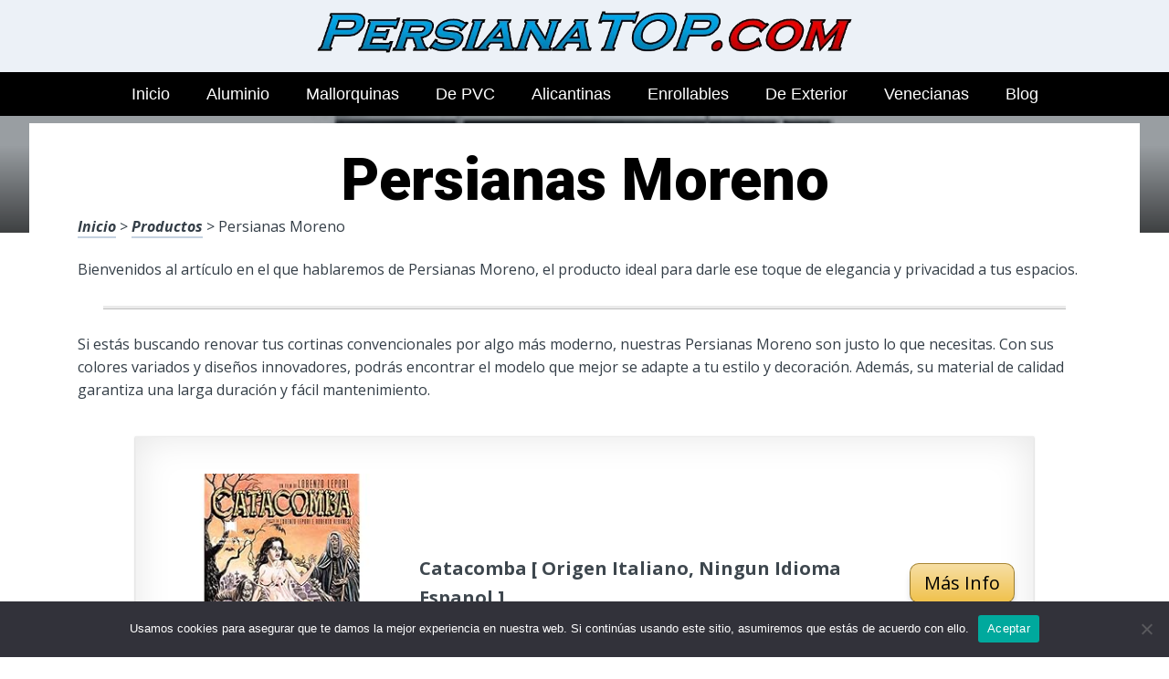

--- FILE ---
content_type: text/html; charset=UTF-8
request_url: https://www.persianatop.com/persianas-moreno/
body_size: 22557
content:
<!DOCTYPE html><html lang="es" prefix="og: https://ogp.me/ns#"><head>
 <script src="https://www.googletagmanager.com/gtag/js?id=G-ME7BP084M3" defer data-deferred="1"></script> <script src="[data-uri]" defer></script> <meta charset="UTF-8"><link rel="preconnect" href="https://fonts.gstatic.com/" crossorigin /><meta name="viewport" content="width=device-width, initial-scale=1"><link rel="profile" href="https://gmpg.org/xfn/11"><link rel="pingback" href="https://www.persianatop.com/xmlrpc.php"><style type='text/css'>.naaa-gridbox {
		--naaa-bg-color: #ffffff;
		--naaa-border-size: 2px;
		--naaa-border-color: #dad8d8;
		--naaa-gridbox-width: 31%;
		--naaa-num-lines-title: 2;
		--naaa-height-title: 6ex;
		--naaa-button-bg-color: #f7dfa5;
		--naaa-button-bg-color2: #f0c14b;
		--naaa-product-color: ;
		--naaa-button-shadow-color: 0 6px 8px -4px #999;
		--naaa-button-text-color: #000000;
		--naaa-discount-bg-color: #d80700;
		--naaa-discount-text-color: #ffffff;
		--naaa-corner: 10px;
		--naaa-min-width-gridbox: 145px;
	}
	.naaa-gridbox-h {
		--naaa-bg-color: #ffffff;
		--naaa-border-size: 2px;
		--naaa-border-color: #dad8d8;
		--naaa-num-lines-title: 2;
		--naaa-height-title: 6ex;
		--naaa-button-bg-color: #f7dfa5;
		--naaa-button-bg-color2: #f0c14b;
		--naaa-product-color: ;
		--naaa-button-shadow-color: 0 6px 8px -4px #999;
		--naaa-button-text-color: #000000;
		--naaa-discount-bg-color: #d80700;
		--naaa-discount-text-color: #ffffff;
		--naaa-corner: 10px;
	}</style><title>▷ Persianas Moreno | Análisis y Guía de compra 2026</title><meta name="description" content="Maravillate con este brillante listado de Persianas para la ventana, a un excelente coste de descuento"/><meta name="robots" content="follow, index, max-snippet:-1, max-video-preview:-1, max-image-preview:large"/><link rel="canonical" href="https://www.persianatop.com/persianas-moreno/" /><meta property="og:locale" content="es_ES" /><meta property="og:type" content="article" /><meta property="og:title" content="▷ Persianas Moreno | Análisis y Guía de compra 2026" /><meta property="og:description" content="Maravillate con este brillante listado de Persianas para la ventana, a un excelente coste de descuento" /><meta property="og:url" content="https://www.persianatop.com/persianas-moreno/" /><meta property="og:site_name" content="+ de 1000 Persianas" /><meta property="article:author" content="decoespejosbandaagp17" /><meta property="article:section" content="Productos" /><meta property="og:image" content="https://www.persianatop.com/wp-content/uploads/81BnZeWeItL._AC_UL320_.jpg" /><meta property="og:image:secure_url" content="https://www.persianatop.com/wp-content/uploads/81BnZeWeItL._AC_UL320_.jpg" /><meta property="og:image:width" content="300" /><meta property="og:image:height" content="200" /><meta property="og:image:alt" content="Persianas Moreno" /><meta property="og:image:type" content="image/jpeg" /><meta property="article:published_time" content="2023-04-09T13:25:12+00:00" /><meta name="twitter:card" content="summary_large_image" /><meta name="twitter:title" content="▷ Persianas Moreno | Análisis y Guía de compra 2026" /><meta name="twitter:description" content="Maravillate con este brillante listado de Persianas para la ventana, a un excelente coste de descuento" /><meta name="twitter:image" content="https://www.persianatop.com/wp-content/uploads/81BnZeWeItL._AC_UL320_.jpg" /><meta name="twitter:label1" content="Escrito por" /><meta name="twitter:data1" content="Angel Villareal" /><meta name="twitter:label2" content="Tiempo de lectura" /><meta name="twitter:data2" content="2 minutos" /> <script type="application/ld+json" class="rank-math-schema">{"@context":"https://schema.org","@graph":[{"@type":["Organization","Person"],"@id":"https://www.persianatop.com/#person","name":"admin","url":"https://www.persianatop.com"},{"@type":"WebSite","@id":"https://www.persianatop.com/#website","url":"https://www.persianatop.com","name":"+ de 1000 Persianas","publisher":{"@id":"https://www.persianatop.com/#person"},"inLanguage":"es"},{"@type":"ImageObject","@id":"https://www.persianatop.com/wp-content/uploads/81BnZeWeItL._AC_UL320_.jpg","url":"https://www.persianatop.com/wp-content/uploads/81BnZeWeItL._AC_UL320_.jpg","width":"300","height":"200","inLanguage":"es"},{"@type":"WebPage","@id":"https://www.persianatop.com/persianas-moreno/#webpage","url":"https://www.persianatop.com/persianas-moreno/","name":"\u25b7 Persianas Moreno | An\u00e1lisis y Gu\u00eda de compra 2026","datePublished":"2023-04-09T13:25:12+00:00","dateModified":"2023-04-09T13:25:12+00:00","isPartOf":{"@id":"https://www.persianatop.com/#website"},"primaryImageOfPage":{"@id":"https://www.persianatop.com/wp-content/uploads/81BnZeWeItL._AC_UL320_.jpg"},"inLanguage":"es"},{"@type":"Person","@id":"https://www.persianatop.com/persianas-moreno/#author","name":"Angel Villareal","image":{"@type":"ImageObject","@id":"https://www.persianatop.com/wp-content/uploads/angel-villareal-150x150.jpg","url":"https://www.persianatop.com/wp-content/uploads/angel-villareal-150x150.jpg","caption":"Angel Villareal","inLanguage":"es"},"sameAs":["https://www.persianatop.com","decoespejosbandaagp17"]},{"@type":"BlogPosting","headline":"\u25b7 Persianas Moreno | An\u00e1lisis y Gu\u00eda de compra 2026","datePublished":"2023-04-09T13:25:12+00:00","dateModified":"2023-04-09T13:25:12+00:00","author":{"@id":"https://www.persianatop.com/persianas-moreno/#author","name":"Angel Villareal"},"publisher":{"@id":"https://www.persianatop.com/#person"},"description":"Maravillate con este brillante listado de Persianas para la ventana, a un excelente coste de descuento","name":"\u25b7 Persianas Moreno | An\u00e1lisis y Gu\u00eda de compra 2026","@id":"https://www.persianatop.com/persianas-moreno/#richSnippet","isPartOf":{"@id":"https://www.persianatop.com/persianas-moreno/#webpage"},"image":{"@id":"https://www.persianatop.com/wp-content/uploads/81BnZeWeItL._AC_UL320_.jpg"},"inLanguage":"es","mainEntityOfPage":{"@id":"https://www.persianatop.com/persianas-moreno/#webpage"}}]}</script> <link rel='dns-prefetch' href='//code.jquery.com' /><link rel='dns-prefetch' href='//fonts.googleapis.com' /><link rel="alternate" type="application/rss+xml" title="+ de 1000 Persianas &raquo; Feed" href="https://www.persianatop.com/feed/" /><link rel="alternate" type="application/rss+xml" title="+ de 1000 Persianas &raquo; Feed de los comentarios" href="https://www.persianatop.com/comments/feed/" /><link rel="alternate" title="oEmbed (JSON)" type="application/json+oembed" href="https://www.persianatop.com/wp-json/oembed/1.0/embed?url=https%3A%2F%2Fwww.persianatop.com%2Fpersianas-moreno%2F" /><link rel="alternate" title="oEmbed (XML)" type="text/xml+oembed" href="https://www.persianatop.com/wp-json/oembed/1.0/embed?url=https%3A%2F%2Fwww.persianatop.com%2Fpersianas-moreno%2F&#038;format=xml" /><style id='wp-img-auto-sizes-contain-inline-css' type='text/css'>img:is([sizes=auto i],[sizes^="auto," i]){contain-intrinsic-size:3000px 1500px}
/*# sourceURL=wp-img-auto-sizes-contain-inline-css */</style> <script src="[data-uri]" defer></script><script data-optimized="1" src="https://www.persianatop.com/wp-content/plugins/litespeed-cache/assets/js/webfontloader.min.js" defer></script><link data-optimized="2" rel="stylesheet" href="https://www.persianatop.com/wp-content/litespeed/css/67815fad8e4fa78940f70eeeccafb98b.css?ver=16c92" /><style id='wp-block-image-inline-css' type='text/css'>.wp-block-image>a,.wp-block-image>figure>a{display:inline-block}.wp-block-image img{box-sizing:border-box;height:auto;max-width:100%;vertical-align:bottom}@media not (prefers-reduced-motion){.wp-block-image img.hide{visibility:hidden}.wp-block-image img.show{animation:show-content-image .4s}}.wp-block-image[style*=border-radius] img,.wp-block-image[style*=border-radius]>a{border-radius:inherit}.wp-block-image.has-custom-border img{box-sizing:border-box}.wp-block-image.aligncenter{text-align:center}.wp-block-image.alignfull>a,.wp-block-image.alignwide>a{width:100%}.wp-block-image.alignfull img,.wp-block-image.alignwide img{height:auto;width:100%}.wp-block-image .aligncenter,.wp-block-image .alignleft,.wp-block-image .alignright,.wp-block-image.aligncenter,.wp-block-image.alignleft,.wp-block-image.alignright{display:table}.wp-block-image .aligncenter>figcaption,.wp-block-image .alignleft>figcaption,.wp-block-image .alignright>figcaption,.wp-block-image.aligncenter>figcaption,.wp-block-image.alignleft>figcaption,.wp-block-image.alignright>figcaption{caption-side:bottom;display:table-caption}.wp-block-image .alignleft{float:left;margin:.5em 1em .5em 0}.wp-block-image .alignright{float:right;margin:.5em 0 .5em 1em}.wp-block-image .aligncenter{margin-left:auto;margin-right:auto}.wp-block-image :where(figcaption){margin-bottom:1em;margin-top:.5em}.wp-block-image.is-style-circle-mask img{border-radius:9999px}@supports ((-webkit-mask-image:none) or (mask-image:none)) or (-webkit-mask-image:none){.wp-block-image.is-style-circle-mask img{border-radius:0;-webkit-mask-image:url('data:image/svg+xml;utf8,<svg viewBox="0 0 100 100" xmlns="http://www.w3.org/2000/svg"><circle cx="50" cy="50" r="50"/></svg>');mask-image:url('data:image/svg+xml;utf8,<svg viewBox="0 0 100 100" xmlns="http://www.w3.org/2000/svg"><circle cx="50" cy="50" r="50"/></svg>');mask-mode:alpha;-webkit-mask-position:center;mask-position:center;-webkit-mask-repeat:no-repeat;mask-repeat:no-repeat;-webkit-mask-size:contain;mask-size:contain}}:root :where(.wp-block-image.is-style-rounded img,.wp-block-image .is-style-rounded img){border-radius:9999px}.wp-block-image figure{margin:0}.wp-lightbox-container{display:flex;flex-direction:column;position:relative}.wp-lightbox-container img{cursor:zoom-in}.wp-lightbox-container img:hover+button{opacity:1}.wp-lightbox-container button{align-items:center;backdrop-filter:blur(16px) saturate(180%);background-color:#5a5a5a40;border:none;border-radius:4px;cursor:zoom-in;display:flex;height:20px;justify-content:center;opacity:0;padding:0;position:absolute;right:16px;text-align:center;top:16px;width:20px;z-index:100}@media not (prefers-reduced-motion){.wp-lightbox-container button{transition:opacity .2s ease}}.wp-lightbox-container button:focus-visible{outline:3px auto #5a5a5a40;outline:3px auto -webkit-focus-ring-color;outline-offset:3px}.wp-lightbox-container button:hover{cursor:pointer;opacity:1}.wp-lightbox-container button:focus{opacity:1}.wp-lightbox-container button:focus,.wp-lightbox-container button:hover,.wp-lightbox-container button:not(:hover):not(:active):not(.has-background){background-color:#5a5a5a40;border:none}.wp-lightbox-overlay{box-sizing:border-box;cursor:zoom-out;height:100vh;left:0;overflow:hidden;position:fixed;top:0;visibility:hidden;width:100%;z-index:100000}.wp-lightbox-overlay .close-button{align-items:center;cursor:pointer;display:flex;justify-content:center;min-height:40px;min-width:40px;padding:0;position:absolute;right:calc(env(safe-area-inset-right) + 16px);top:calc(env(safe-area-inset-top) + 16px);z-index:5000000}.wp-lightbox-overlay .close-button:focus,.wp-lightbox-overlay .close-button:hover,.wp-lightbox-overlay .close-button:not(:hover):not(:active):not(.has-background){background:none;border:none}.wp-lightbox-overlay .lightbox-image-container{height:var(--wp--lightbox-container-height);left:50%;overflow:hidden;position:absolute;top:50%;transform:translate(-50%,-50%);transform-origin:top left;width:var(--wp--lightbox-container-width);z-index:9999999999}.wp-lightbox-overlay .wp-block-image{align-items:center;box-sizing:border-box;display:flex;height:100%;justify-content:center;margin:0;position:relative;transform-origin:0 0;width:100%;z-index:3000000}.wp-lightbox-overlay .wp-block-image img{height:var(--wp--lightbox-image-height);min-height:var(--wp--lightbox-image-height);min-width:var(--wp--lightbox-image-width);width:var(--wp--lightbox-image-width)}.wp-lightbox-overlay .wp-block-image figcaption{display:none}.wp-lightbox-overlay button{background:none;border:none}.wp-lightbox-overlay .scrim{background-color:#fff;height:100%;opacity:.9;position:absolute;width:100%;z-index:2000000}.wp-lightbox-overlay.active{visibility:visible}@media not (prefers-reduced-motion){.wp-lightbox-overlay.active{animation:turn-on-visibility .25s both}.wp-lightbox-overlay.active img{animation:turn-on-visibility .35s both}.wp-lightbox-overlay.show-closing-animation:not(.active){animation:turn-off-visibility .35s both}.wp-lightbox-overlay.show-closing-animation:not(.active) img{animation:turn-off-visibility .25s both}.wp-lightbox-overlay.zoom.active{animation:none;opacity:1;visibility:visible}.wp-lightbox-overlay.zoom.active .lightbox-image-container{animation:lightbox-zoom-in .4s}.wp-lightbox-overlay.zoom.active .lightbox-image-container img{animation:none}.wp-lightbox-overlay.zoom.active .scrim{animation:turn-on-visibility .4s forwards}.wp-lightbox-overlay.zoom.show-closing-animation:not(.active){animation:none}.wp-lightbox-overlay.zoom.show-closing-animation:not(.active) .lightbox-image-container{animation:lightbox-zoom-out .4s}.wp-lightbox-overlay.zoom.show-closing-animation:not(.active) .lightbox-image-container img{animation:none}.wp-lightbox-overlay.zoom.show-closing-animation:not(.active) .scrim{animation:turn-off-visibility .4s forwards}}@keyframes show-content-image{0%{visibility:hidden}99%{visibility:hidden}to{visibility:visible}}@keyframes turn-on-visibility{0%{opacity:0}to{opacity:1}}@keyframes turn-off-visibility{0%{opacity:1;visibility:visible}99%{opacity:0;visibility:visible}to{opacity:0;visibility:hidden}}@keyframes lightbox-zoom-in{0%{transform:translate(calc((-100vw + var(--wp--lightbox-scrollbar-width))/2 + var(--wp--lightbox-initial-left-position)),calc(-50vh + var(--wp--lightbox-initial-top-position))) scale(var(--wp--lightbox-scale))}to{transform:translate(-50%,-50%) scale(1)}}@keyframes lightbox-zoom-out{0%{transform:translate(-50%,-50%) scale(1);visibility:visible}99%{visibility:visible}to{transform:translate(calc((-100vw + var(--wp--lightbox-scrollbar-width))/2 + var(--wp--lightbox-initial-left-position)),calc(-50vh + var(--wp--lightbox-initial-top-position))) scale(var(--wp--lightbox-scale));visibility:hidden}}
/*# sourceURL=https://www.persianatop.com/wp-includes/blocks/image/style.min.css */</style><style id='global-styles-inline-css' type='text/css'>:root{--wp--preset--aspect-ratio--square: 1;--wp--preset--aspect-ratio--4-3: 4/3;--wp--preset--aspect-ratio--3-4: 3/4;--wp--preset--aspect-ratio--3-2: 3/2;--wp--preset--aspect-ratio--2-3: 2/3;--wp--preset--aspect-ratio--16-9: 16/9;--wp--preset--aspect-ratio--9-16: 9/16;--wp--preset--color--black: #000000;--wp--preset--color--cyan-bluish-gray: #abb8c3;--wp--preset--color--white: #ffffff;--wp--preset--color--pale-pink: #f78da7;--wp--preset--color--vivid-red: #cf2e2e;--wp--preset--color--luminous-vivid-orange: #ff6900;--wp--preset--color--luminous-vivid-amber: #fcb900;--wp--preset--color--light-green-cyan: #7bdcb5;--wp--preset--color--vivid-green-cyan: #00d084;--wp--preset--color--pale-cyan-blue: #8ed1fc;--wp--preset--color--vivid-cyan-blue: #0693e3;--wp--preset--color--vivid-purple: #9b51e0;--wp--preset--gradient--vivid-cyan-blue-to-vivid-purple: linear-gradient(135deg,rgb(6,147,227) 0%,rgb(155,81,224) 100%);--wp--preset--gradient--light-green-cyan-to-vivid-green-cyan: linear-gradient(135deg,rgb(122,220,180) 0%,rgb(0,208,130) 100%);--wp--preset--gradient--luminous-vivid-amber-to-luminous-vivid-orange: linear-gradient(135deg,rgb(252,185,0) 0%,rgb(255,105,0) 100%);--wp--preset--gradient--luminous-vivid-orange-to-vivid-red: linear-gradient(135deg,rgb(255,105,0) 0%,rgb(207,46,46) 100%);--wp--preset--gradient--very-light-gray-to-cyan-bluish-gray: linear-gradient(135deg,rgb(238,238,238) 0%,rgb(169,184,195) 100%);--wp--preset--gradient--cool-to-warm-spectrum: linear-gradient(135deg,rgb(74,234,220) 0%,rgb(151,120,209) 20%,rgb(207,42,186) 40%,rgb(238,44,130) 60%,rgb(251,105,98) 80%,rgb(254,248,76) 100%);--wp--preset--gradient--blush-light-purple: linear-gradient(135deg,rgb(255,206,236) 0%,rgb(152,150,240) 100%);--wp--preset--gradient--blush-bordeaux: linear-gradient(135deg,rgb(254,205,165) 0%,rgb(254,45,45) 50%,rgb(107,0,62) 100%);--wp--preset--gradient--luminous-dusk: linear-gradient(135deg,rgb(255,203,112) 0%,rgb(199,81,192) 50%,rgb(65,88,208) 100%);--wp--preset--gradient--pale-ocean: linear-gradient(135deg,rgb(255,245,203) 0%,rgb(182,227,212) 50%,rgb(51,167,181) 100%);--wp--preset--gradient--electric-grass: linear-gradient(135deg,rgb(202,248,128) 0%,rgb(113,206,126) 100%);--wp--preset--gradient--midnight: linear-gradient(135deg,rgb(2,3,129) 0%,rgb(40,116,252) 100%);--wp--preset--font-size--small: 13px;--wp--preset--font-size--medium: 20px;--wp--preset--font-size--large: 36px;--wp--preset--font-size--x-large: 42px;--wp--preset--spacing--20: 0.44rem;--wp--preset--spacing--30: 0.67rem;--wp--preset--spacing--40: 1rem;--wp--preset--spacing--50: 1.5rem;--wp--preset--spacing--60: 2.25rem;--wp--preset--spacing--70: 3.38rem;--wp--preset--spacing--80: 5.06rem;--wp--preset--shadow--natural: 6px 6px 9px rgba(0, 0, 0, 0.2);--wp--preset--shadow--deep: 12px 12px 50px rgba(0, 0, 0, 0.4);--wp--preset--shadow--sharp: 6px 6px 0px rgba(0, 0, 0, 0.2);--wp--preset--shadow--outlined: 6px 6px 0px -3px rgb(255, 255, 255), 6px 6px rgb(0, 0, 0);--wp--preset--shadow--crisp: 6px 6px 0px rgb(0, 0, 0);}:where(.is-layout-flex){gap: 0.5em;}:where(.is-layout-grid){gap: 0.5em;}body .is-layout-flex{display: flex;}.is-layout-flex{flex-wrap: wrap;align-items: center;}.is-layout-flex > :is(*, div){margin: 0;}body .is-layout-grid{display: grid;}.is-layout-grid > :is(*, div){margin: 0;}:where(.wp-block-columns.is-layout-flex){gap: 2em;}:where(.wp-block-columns.is-layout-grid){gap: 2em;}:where(.wp-block-post-template.is-layout-flex){gap: 1.25em;}:where(.wp-block-post-template.is-layout-grid){gap: 1.25em;}.has-black-color{color: var(--wp--preset--color--black) !important;}.has-cyan-bluish-gray-color{color: var(--wp--preset--color--cyan-bluish-gray) !important;}.has-white-color{color: var(--wp--preset--color--white) !important;}.has-pale-pink-color{color: var(--wp--preset--color--pale-pink) !important;}.has-vivid-red-color{color: var(--wp--preset--color--vivid-red) !important;}.has-luminous-vivid-orange-color{color: var(--wp--preset--color--luminous-vivid-orange) !important;}.has-luminous-vivid-amber-color{color: var(--wp--preset--color--luminous-vivid-amber) !important;}.has-light-green-cyan-color{color: var(--wp--preset--color--light-green-cyan) !important;}.has-vivid-green-cyan-color{color: var(--wp--preset--color--vivid-green-cyan) !important;}.has-pale-cyan-blue-color{color: var(--wp--preset--color--pale-cyan-blue) !important;}.has-vivid-cyan-blue-color{color: var(--wp--preset--color--vivid-cyan-blue) !important;}.has-vivid-purple-color{color: var(--wp--preset--color--vivid-purple) !important;}.has-black-background-color{background-color: var(--wp--preset--color--black) !important;}.has-cyan-bluish-gray-background-color{background-color: var(--wp--preset--color--cyan-bluish-gray) !important;}.has-white-background-color{background-color: var(--wp--preset--color--white) !important;}.has-pale-pink-background-color{background-color: var(--wp--preset--color--pale-pink) !important;}.has-vivid-red-background-color{background-color: var(--wp--preset--color--vivid-red) !important;}.has-luminous-vivid-orange-background-color{background-color: var(--wp--preset--color--luminous-vivid-orange) !important;}.has-luminous-vivid-amber-background-color{background-color: var(--wp--preset--color--luminous-vivid-amber) !important;}.has-light-green-cyan-background-color{background-color: var(--wp--preset--color--light-green-cyan) !important;}.has-vivid-green-cyan-background-color{background-color: var(--wp--preset--color--vivid-green-cyan) !important;}.has-pale-cyan-blue-background-color{background-color: var(--wp--preset--color--pale-cyan-blue) !important;}.has-vivid-cyan-blue-background-color{background-color: var(--wp--preset--color--vivid-cyan-blue) !important;}.has-vivid-purple-background-color{background-color: var(--wp--preset--color--vivid-purple) !important;}.has-black-border-color{border-color: var(--wp--preset--color--black) !important;}.has-cyan-bluish-gray-border-color{border-color: var(--wp--preset--color--cyan-bluish-gray) !important;}.has-white-border-color{border-color: var(--wp--preset--color--white) !important;}.has-pale-pink-border-color{border-color: var(--wp--preset--color--pale-pink) !important;}.has-vivid-red-border-color{border-color: var(--wp--preset--color--vivid-red) !important;}.has-luminous-vivid-orange-border-color{border-color: var(--wp--preset--color--luminous-vivid-orange) !important;}.has-luminous-vivid-amber-border-color{border-color: var(--wp--preset--color--luminous-vivid-amber) !important;}.has-light-green-cyan-border-color{border-color: var(--wp--preset--color--light-green-cyan) !important;}.has-vivid-green-cyan-border-color{border-color: var(--wp--preset--color--vivid-green-cyan) !important;}.has-pale-cyan-blue-border-color{border-color: var(--wp--preset--color--pale-cyan-blue) !important;}.has-vivid-cyan-blue-border-color{border-color: var(--wp--preset--color--vivid-cyan-blue) !important;}.has-vivid-purple-border-color{border-color: var(--wp--preset--color--vivid-purple) !important;}.has-vivid-cyan-blue-to-vivid-purple-gradient-background{background: var(--wp--preset--gradient--vivid-cyan-blue-to-vivid-purple) !important;}.has-light-green-cyan-to-vivid-green-cyan-gradient-background{background: var(--wp--preset--gradient--light-green-cyan-to-vivid-green-cyan) !important;}.has-luminous-vivid-amber-to-luminous-vivid-orange-gradient-background{background: var(--wp--preset--gradient--luminous-vivid-amber-to-luminous-vivid-orange) !important;}.has-luminous-vivid-orange-to-vivid-red-gradient-background{background: var(--wp--preset--gradient--luminous-vivid-orange-to-vivid-red) !important;}.has-very-light-gray-to-cyan-bluish-gray-gradient-background{background: var(--wp--preset--gradient--very-light-gray-to-cyan-bluish-gray) !important;}.has-cool-to-warm-spectrum-gradient-background{background: var(--wp--preset--gradient--cool-to-warm-spectrum) !important;}.has-blush-light-purple-gradient-background{background: var(--wp--preset--gradient--blush-light-purple) !important;}.has-blush-bordeaux-gradient-background{background: var(--wp--preset--gradient--blush-bordeaux) !important;}.has-luminous-dusk-gradient-background{background: var(--wp--preset--gradient--luminous-dusk) !important;}.has-pale-ocean-gradient-background{background: var(--wp--preset--gradient--pale-ocean) !important;}.has-electric-grass-gradient-background{background: var(--wp--preset--gradient--electric-grass) !important;}.has-midnight-gradient-background{background: var(--wp--preset--gradient--midnight) !important;}.has-small-font-size{font-size: var(--wp--preset--font-size--small) !important;}.has-medium-font-size{font-size: var(--wp--preset--font-size--medium) !important;}.has-large-font-size{font-size: var(--wp--preset--font-size--large) !important;}.has-x-large-font-size{font-size: var(--wp--preset--font-size--x-large) !important;}
/*# sourceURL=global-styles-inline-css */</style><style id='classic-theme-styles-inline-css' type='text/css'>/*! This file is auto-generated */
.wp-block-button__link{color:#fff;background-color:#32373c;border-radius:9999px;box-shadow:none;text-decoration:none;padding:calc(.667em + 2px) calc(1.333em + 2px);font-size:1.125em}.wp-block-file__button{background:#32373c;color:#fff;text-decoration:none}
/*# sourceURL=/wp-includes/css/classic-themes.min.css */</style><style id='crp-style-rounded-thumbs-inline-css' type='text/css'>.crp_related.crp-rounded-thumbs a {
				width: 150px;
                height: 150px;
				text-decoration: none;
			}
			.crp_related.crp-rounded-thumbs img {
				max-width: 150px;
				margin: auto;
			}
			.crp_related.crp-rounded-thumbs .crp_title {
				width: 100%;
			}
			
/*# sourceURL=crp-style-rounded-thumbs-inline-css */</style><style id='paperback-style-inline-css' type='text/css'>/* Top Nav Background Color */
		.top-navigation,
		.secondary-navigation ul.sub-menu {
			background-color: #343e47;
		}

		/* Top Nav Text Color */
		.top-navigation,
		.top-navigation nav a,
		.top-navigation li ul li a,
		.drawer-toggle {
			color: #ffffff;
		}

		.main-navigation:not(.secondary-navigation) ul.menu > li.current-menu-item > a {
			border-color: #f35245;
		}

		/* Header Background Color */
		.site-identity {
			background-color: #ecf1f7;
		}

		/* Header Text Color */
		.main-navigation a,
		.site-title a,
		.site-description {
			color: #360042;
		}

		/* Accent Color */
		.hero-cats a,
		.post-navigation .nav-label,
		.entry-cats a {
			background-color: #f35245;
		}

		.page-numbers.current,
		.page-numbers:hover,
		#page #infinite-handle button:hover {
			background-color: #f35245;
		}

		/* Footer Background Color */
		.site-footer {
			background-color: #0f0f0f;
		}

		/* Footer Text Color */
		.site-footer .widget-title,
		.site-footer a:hover {
			color: #ffffff;
		}

		.site-footer,
		.site-footer a {
			color: rgba( 255, 255, 255, 0.8);
		}

		/* Footer Border Color */
		.footer-widgets ul li,
		.footer-widgets + .footer-bottom {
			border-color: rgba( 255, 255, 255, 0.3);
		}
	
/*# sourceURL=paperback-style-inline-css */</style> <script type="text/javascript" src="https://www.persianatop.com/wp-includes/js/jquery/jquery.min.js" id="jquery-core-js"></script> <script type="text/javascript" id="cookie-notice-front-js-before" src="[data-uri]" defer></script> <link rel="https://api.w.org/" href="https://www.persianatop.com/wp-json/" /><link rel="alternate" title="JSON" type="application/json" href="https://www.persianatop.com/wp-json/wp/v2/posts/23017" /><link rel='shortlink' href='https://www.persianatop.com/?p=23017' /><style type="text/css">.aawp .aawp-tb__row--highlight{background-color:#256aaf;}.aawp .aawp-tb__row--highlight{color:#256aaf;}.aawp .aawp-tb__row--highlight a{color:#256aaf;}</style><style type="text/css">.site-identity {
				padding: 2% 0;
			}</style><link rel="icon" href="https://www.persianatop.com/wp-content/uploads/cropped-mejores-persianas-y-su-precio-32x32.png" sizes="32x32" /><link rel="icon" href="https://www.persianatop.com/wp-content/uploads/cropped-mejores-persianas-y-su-precio-192x192.png" sizes="192x192" /><link rel="apple-touch-icon" href="https://www.persianatop.com/wp-content/uploads/cropped-mejores-persianas-y-su-precio-180x180.png" /><meta name="msapplication-TileImage" content="https://www.persianatop.com/wp-content/uploads/cropped-mejores-persianas-y-su-precio-270x270.png" /><style type="text/css" id="wp-custom-css">p a img {
  height: 50px
  
}</style><style>.h3body{
                    background: #f5a623;
                }
                .ranking-table>.partner-row:nth-of-type(1)>.col-0 {
                    background-color: #4188db;
                }
                .ranking-table>.partner-row:nth-of-type(2)>.col-0 {
                    background-color: #f5a623;
                }
                .botonamazon {
                    background-color: #f5a623;
                }
                .button-top {
                    background-color: #0077ff;
                }
                .ranking-table>.partner-row>.col-1 .partner-link {
                    background-color: #f5a623;
                }</style></head><body data-rsssl=1 class="wp-singular post-template-default single single-post postid-23017 single-format-standard wp-theme-disparatusingresos aawp-custom cookies-not-set no-sidebar one-column group-blog"><header id="masthead" class="site-header" role="banner"><div class="top-navigation"><div class="container"><nav id="secondary-navigation" class="main-navigation secondary-navigation" role="navigation"></nav><div class="top-navigation-right"><div class="overlay-toggle drawer-toggle drawer-open-toggle">
<span class="toggle-visible">
<i class="fa fa-search"></i>
Explora						</span>
<span>
<i class="fa fa-times"></i>
Cerrar						</span></div><div class="overlay-toggle drawer-toggle drawer-menu-toggle">
<span class="toggle-visible">
<i class="fa fa-bars"></i>
Menu						</span>
<span>
<i class="fa fa-times"></i>
Cerrar						</span></div></div></div></div><div class="drawer-wrap"><div class="drawer drawer-explore"><div class="container"><div class="drawer-search"><div class="big-search"><form method="get" id="searchform" action="https://www.persianatop.com/" role="search">
<label class="screen-reader-text" for="s">Resultados para</label><input type="text" name="s" id="big-search" placeholder="Explora" value="" onfocus="if(this.value==this.getAttribute('placeholder'))this.value='';" onblur="if(this.value=='')this.value=this.getAttribute('placeholder');"/><br /><div class="search-controls"><div class="search-select-wrap">
<select class="search-select" name="category_name"><option value="">Sitio entero</option><option value="blog">Blog</option><option value="productos">Productos</option>				</select></div>
<input type="submit" class="submit button" name="submit" id="big-search-submit" value="Buscar" /></div></form></div></div><div class="widget tax-widget"><h2 class="widget-title">MENÚ</h2><a href="https://www.persianatop.com/productos/" title="View all posts in Productos" >Productos</a><a href="https://www.persianatop.com/blog/" title="View all posts in Blog" >Blog</a></div></div></div><div class="drawer drawer-menu-explore"><div class="container"><nav id="drawer-navigation" class="main-navigation drawer-navigation" role="navigation"><div class="menu-category-container"><ul id="menu-category" class="menu"><li id="menu-item-12628" class="menu-item menu-item-type-custom menu-item-object-custom menu-item-home menu-item-12628"><a href="https://www.persianatop.com">Inicio</a></li><li id="menu-item-26074" class="menu-item menu-item-type-custom menu-item-object-custom menu-item-26074"><a href="https://www.persianatop.com/persianas-plegables-aluminio/">Aluminio</a></li><li id="menu-item-26075" class="menu-item menu-item-type-custom menu-item-object-custom menu-item-26075"><a href="https://www.persianatop.com/persianas-mallorquinas-baratas/">Mallorquinas</a></li><li id="menu-item-26076" class="menu-item menu-item-type-custom menu-item-object-custom menu-item-26076"><a href="https://www.persianatop.com/persianas-pvc-baratas/">De PVC</a></li><li id="menu-item-26077" class="menu-item menu-item-type-custom menu-item-object-custom menu-item-26077"><a href="https://www.persianatop.com/persianas-alicantinas-aluminio/">Alicantinas</a></li><li id="menu-item-26078" class="menu-item menu-item-type-custom menu-item-object-custom menu-item-26078"><a href="https://www.persianatop.com/persianas-enrollables-baratas/">Enrollables</a></li><li id="menu-item-26079" class="menu-item menu-item-type-custom menu-item-object-custom menu-item-26079"><a href="https://www.persianatop.com/persianas-baratas-exteriores/">De Exterior</a></li><li id="menu-item-26080" class="menu-item menu-item-type-custom menu-item-object-custom menu-item-26080"><a href="https://www.persianatop.com/persianas-madera-venecianas/">Venecianas</a></li><li id="menu-item-26082" class="menu-item menu-item-type-taxonomy menu-item-object-category menu-item-26082"><a href="https://www.persianatop.com/blog/">Blog</a></li></ul></div></nav></div></div></div><div class="site-identity clear"><div class="container"><div class="site-title-wrap"><p class="site-logo">
<a href="https://www.persianatop.com/"><img data-lazyloaded="1" src="[data-uri]" data-src="https://www.persianatop.com/wp-content/uploads/logotipo-persianatop.png.webp" alt="+ de 1000 Persianas" /></a></p><div class="titles-wrap"><p class="site-title"><a href="https://www.persianatop.com/" rel="home">+ de 1000 Persianas</a></p><p class="site-description">Descuentos a partir de tu primera compra</p></div></div>
<button class="menu-btn">
MENÚ<div class="menu-icon"><span></span></div>
</button><div class="header-search"><form method="get" action="/" role="search" autocomplete="off">
<label class="screen-reader-text" for="s">Buscar</label>
<input type="text" name="s" required placeholder="Buscar" value="">
<button type="submit"></button>
<i class="fa fa-search"></i></form></div><nav class="main-nav-wrap" role="navigation"><div class="sub-nav"></div><div class="menu-home-container"><ul id="menu-menu-principal-1" class="main-nav"><li class="menu-item menu-item-type-taxonomy menu-item-object-category current-menu-item menu-item-has-children menu-item-12628"><a href="https://www.persianatop.com" aria-current="page">Inicio</a></li><li class="menu-item menu-item-type-taxonomy menu-item-object-category current-menu-item menu-item-has-children menu-item-26074"><a href="https://www.persianatop.com/persianas-plegables-aluminio/" aria-current="page">Aluminio</a></li><li class="menu-item menu-item-type-taxonomy menu-item-object-category current-menu-item menu-item-has-children menu-item-26075"><a href="https://www.persianatop.com/persianas-mallorquinas-baratas/" aria-current="page">Mallorquinas</a></li><li class="menu-item menu-item-type-taxonomy menu-item-object-category current-menu-item menu-item-has-children menu-item-26076"><a href="https://www.persianatop.com/persianas-pvc-baratas/" aria-current="page">De PVC</a></li><li class="menu-item menu-item-type-taxonomy menu-item-object-category current-menu-item menu-item-has-children menu-item-26077"><a href="https://www.persianatop.com/persianas-alicantinas-aluminio/" aria-current="page">Alicantinas</a></li><li class="menu-item menu-item-type-taxonomy menu-item-object-category current-menu-item menu-item-has-children menu-item-26078"><a href="https://www.persianatop.com/persianas-enrollables-baratas/" aria-current="page">Enrollables</a></li><li class="menu-item menu-item-type-taxonomy menu-item-object-category current-menu-item menu-item-has-children menu-item-26079"><a href="https://www.persianatop.com/persianas-baratas-exteriores/" aria-current="page">De Exterior</a></li><li class="menu-item menu-item-type-taxonomy menu-item-object-category current-menu-item menu-item-has-children menu-item-26080"><a href="https://www.persianatop.com/persianas-madera-venecianas/" aria-current="page">Venecianas</a></li><li class="menu-item menu-item-type-taxonomy menu-item-object-category current-menu-item menu-item-has-children menu-item-26082"><a href="https://www.persianatop.com/blog/" aria-current="page">Blog</a></li></ul></div></nav></div></div></header><div class="full-width-menu"><nav id="primary-navigation" class="primary-navigation"><div class="menu-category-container"><ul id="menu-category-1" class="menu"><li class="menu-item menu-item-type-custom menu-item-object-custom menu-item-home menu-item-12628"><a href="https://www.persianatop.com">Inicio</a></li><li class="menu-item menu-item-type-custom menu-item-object-custom menu-item-26074"><a href="https://www.persianatop.com/persianas-plegables-aluminio/">Aluminio</a></li><li class="menu-item menu-item-type-custom menu-item-object-custom menu-item-26075"><a href="https://www.persianatop.com/persianas-mallorquinas-baratas/">Mallorquinas</a></li><li class="menu-item menu-item-type-custom menu-item-object-custom menu-item-26076"><a href="https://www.persianatop.com/persianas-pvc-baratas/">De PVC</a></li><li class="menu-item menu-item-type-custom menu-item-object-custom menu-item-26077"><a href="https://www.persianatop.com/persianas-alicantinas-aluminio/">Alicantinas</a></li><li class="menu-item menu-item-type-custom menu-item-object-custom menu-item-26078"><a href="https://www.persianatop.com/persianas-enrollables-baratas/">Enrollables</a></li><li class="menu-item menu-item-type-custom menu-item-object-custom menu-item-26079"><a href="https://www.persianatop.com/persianas-baratas-exteriores/">De Exterior</a></li><li class="menu-item menu-item-type-custom menu-item-object-custom menu-item-26080"><a href="https://www.persianatop.com/persianas-madera-venecianas/">Venecianas</a></li><li class="menu-item menu-item-type-taxonomy menu-item-object-category menu-item-26082"><a href="https://www.persianatop.com/blog/">Blog</a></li></ul></div></nav></div><div class="mini-bar"><div class="mini-title"><div class="fixed-nav"><a class="fixed-image" href=" https://www.persianatop.com/persianas-vicalvaro/ "> <img data-lazyloaded="1" src="[data-uri]" width="65" height="65" data-src="https://www.persianatop.com/wp-content/uploads/4189CS1qXvL._AC_UL320_-65x65.jpg" class="attachment-65x65 size-65x65 wp-post-image" alt="Persianas Vicalvaro" decoding="async" data-srcset="https://www.persianatop.com/wp-content/uploads/4189CS1qXvL._AC_UL320_-65x65.jpg 65w, https://www.persianatop.com/wp-content/uploads/4189CS1qXvL._AC_UL320_-50x50.jpg 50w" data-sizes="(max-width: 65px) 100vw, 65px" title="Persianas Vicalvaro"> </a><div class="fixed-post-text"><span>Siguiente</span><a href="https://www.persianatop.com/persianas-vicalvaro/" rel="prev">Persianas Vicalvaro</a></div></div></div><ul class="mini-menu"><li class="back-to-top">
<a href="#">
<span><i class="fa fa-bars"></i> Menu</span>
</a></li><li class="back-to-menu">
<a href="#">
<span><i class="fa fa-bars"></i> Menu</span>
</a></li></ul></div><div class="hero-wrapper"><div class="hero-posts"><div id="post-23017" class="with-featured-image hero-post post-23017 post type-post status-publish format-standard has-post-thumbnail hentry category-productos"><div class="site-header-bg-wrap"><div class="header-opacity"><div class="header-gradient"></div><div class="site-header-bg background-effect" style="background-image: url(https://www.persianatop.com/wp-content/uploads/81BnZeWeItL._AC_UL320_.jpg); opacity: 0.5;"></div></div></div><div class="container hero-container"></div></div></div></div><div id="page" class="hfeed site container"><div id="content" class="site-content"><div id="primary" class="content-area"><main id="main" class="site-main" role="main"><h1 class="h1">Persianas Moreno</h1><article id="post-23017" class="post full-post post-23017 type-post status-publish format-standard has-post-thumbnail hentry category-productos"><div class="entry-content"><p><a href="https://www.persianatop.com">Inicio</a> > <a href="https://www.persianatop.com/productos/">Productos</a> > Persianas Moreno</p><p>Bienvenidos al artículo en el que hablaremos de Persianas Moreno, el producto ideal para darle ese toque de elegancia y privacidad a tus espacios.</p><div class="hr-solid "></div><p>Si estás buscando renovar tus cortinas convencionales por algo más moderno, nuestras Persianas Moreno son justo lo que necesitas. Con sus colores variados y diseños innovadores, podrás encontrar el modelo que mejor se adapte a tu estilo y decoración. Además, su material de calidad garantiza una larga duración y fácil mantenimiento.</p><div class="container"><div class="naaa-grid"><div class="naaa-gridbox-h">
<a rel="sponsored,nofollow noopener" target="_blank" href="https://www.amazon.es/dp/B0824HJDWQ?tag=persianas17-21" class="naaa-link-gridbox"><div class="naaa-product naaa-product-h"><div class="naaa-product-thumb">
<img data-lazyloaded="1" src="[data-uri]" decoding="async" class="naaa-product-img-h" data-src="https://m.media-amazon.com/images/I/51sz36VtcAL._AC_AC_SR250,250_.jpg" alt="Catacomba [ Origen Italiano, Ningun Idioma Espanol ]" title="Persianas Moreno"></div><div class="naaa-product-title naaa-product-title-h">
Catacomba [ Origen Italiano, Ningun Idioma Espanol ]</div><div class="naaa-product-price"><div class="naaa-product-price-h"></div></div><div><div class="naaa-product-action"><div class="naaa-product-button naaa-product-button-border">Más Info</div></div></div><div class="naaa-rating-and-review-h">
<span class="naaa-product-rating"><fieldset class="naaa-rating" id="69668a8b5e7b7"><input type="radio" class="naaa-input-star" name="69668a8b5e7b7" value="10" /><label class="naaa-full naaa-label-star" title="Sin valorar"></label><input type="radio" class="naaa-input-star" name="69668a8b5e7b7" value="9" /><label class="naaa-half naaa-label-star" title="Sin valorar"></label><input type="radio" class="naaa-input-star" name="69668a8b5e7b7" value="8" /><label class="naaa-full naaa-label-star" title="Sin valorar"></label><input type="radio" class="naaa-input-star" name="69668a8b5e7b7" value="7" /><label class="naaa-half naaa-label-star" title="Sin valorar"></label><input type="radio" class="naaa-input-star" name="69668a8b5e7b7" value="6" /><label class="naaa-full naaa-label-star" title="Sin valorar"></label><input type="radio" class="naaa-input-star" name="69668a8b5e7b7" value="5" /><label class="naaa-half naaa-label-star" title="Sin valorar"></label><input type="radio" class="naaa-input-star" name="69668a8b5e7b7" value="4" /><label class="naaa-full naaa-label-star" title="Sin valorar"></label><input type="radio" class="naaa-input-star" name="69668a8b5e7b7" value="3" /><label class="naaa-half naaa-label-star" title="Sin valorar"></label><input type="radio" class="naaa-input-star" name="69668a8b5e7b7" value="2" /><label class="naaa-full naaa-label-star" title="Sin valorar"></label></fieldset><span class="naaa-product-rating-value-h" title="Sin valorar">&nbsp;</span></span>
<span class="naaa-product-review"><span class="naaa-product-review-value">(0)</span><span class="naaa-product-review-text-h"></span></span></div></div>
</a></div><div class="naaa-gridbox-h">
<a rel="sponsored,nofollow noopener" target="_blank" href="https://www.amazon.es/dp/B0BT5WKPHP?tag=persianas17-21" class="naaa-link-gridbox"><div class="naaa-product naaa-product-h"><div class="naaa-product-thumb">
<img data-lazyloaded="1" src="[data-uri]" decoding="async" class="naaa-product-img-h" data-src="https://m.media-amazon.com/images/I/51ApwyejELL._AC_AC_SR250,250_.jpg" alt="LIZZIE JACOBS Moreno - Cortinas térmicas opacas con patrón de diamantes con ojales en la parte superior, pares de cortinas opacas para sala de estar, cama, habitación (rosa, 90 pulgadas (ancho) x 90" title="Persianas Moreno"></div><div class="naaa-product-title naaa-product-title-h">
LIZZIE JACOBS Moreno - Cortinas térmicas opacas con patrón de diamantes con ojales en la parte superior, pares de cortinas opacas para sala de estar, cama, habitación (rosa, 90 pulgadas (ancho) x 90</div><div class="naaa-product-price"><div class="naaa-product-price-h"></div></div><div><div class="naaa-product-action"><div class="naaa-product-button naaa-product-button-border">Más Info</div></div></div><div class="naaa-rating-and-review-h">
<span class="naaa-product-rating"><fieldset class="naaa-rating" id="69668a8b5e9b3"><input type="radio" class="naaa-input-star" name="69668a8b5e9b3" value="10"  checked='checked'/><label class="naaa-full naaa-label-star" title="5.0 de 5"></label><input type="radio" class="naaa-input-star" name="69668a8b5e9b3" value="9" /><label class="naaa-half naaa-label-star" title="5.0 de 5"></label><input type="radio" class="naaa-input-star" name="69668a8b5e9b3" value="8" /><label class="naaa-full naaa-label-star" title="5.0 de 5"></label><input type="radio" class="naaa-input-star" name="69668a8b5e9b3" value="7" /><label class="naaa-half naaa-label-star" title="5.0 de 5"></label><input type="radio" class="naaa-input-star" name="69668a8b5e9b3" value="6" /><label class="naaa-full naaa-label-star" title="5.0 de 5"></label><input type="radio" class="naaa-input-star" name="69668a8b5e9b3" value="5" /><label class="naaa-half naaa-label-star" title="5.0 de 5"></label><input type="radio" class="naaa-input-star" name="69668a8b5e9b3" value="4" /><label class="naaa-full naaa-label-star" title="5.0 de 5"></label><input type="radio" class="naaa-input-star" name="69668a8b5e9b3" value="3" /><label class="naaa-half naaa-label-star" title="5.0 de 5"></label><input type="radio" class="naaa-input-star" name="69668a8b5e9b3" value="2" /><label class="naaa-full naaa-label-star" title="5.0 de 5"></label></fieldset><span class="naaa-product-rating-value-h" title="5.0 de 5">&nbsp;</span></span>
<span class="naaa-product-review"><span class="naaa-product-review-value">(1)</span><span class="naaa-product-review-text-h"></span></span></div></div>
</a></div><div class="naaa-gridbox-h">
<a rel="sponsored,nofollow noopener" target="_blank" href="https://www.amazon.es/dp/B08FHGVSC8?tag=persianas17-21" class="naaa-link-gridbox"><div class="naaa-product naaa-product-h"><div class="naaa-product-thumb">
<img data-lazyloaded="1" src="[data-uri]" decoding="async" class="naaa-product-img-h" data-src="https://m.media-amazon.com/images/I/61x9jZsnA0L._AC_AC_SR250,250_.jpg" alt="Persianas Enrollables De Bambú, Cortinas De Caña, para Interiores Y Exteriores, Cortinas Opacas, Estores Plisadas Impermeables, Transpirables, Varios Tamaños,80x250cm/31.5x98.5in" title="Persianas Moreno"></div><div class="naaa-product-title naaa-product-title-h">
Persianas Enrollables De Bambú, Cortinas De Caña, para Interiores Y Exteriores, Cortinas Opacas, Estores Plisadas Impermeables, Transpirables, Varios Tamaños,80x250cm/31.5x98.5in</div><div class="naaa-product-price"><div class="naaa-product-price-h"></div></div><div><div class="naaa-product-action"><div class="naaa-product-button naaa-product-button-border">Más Info</div></div></div><div class="naaa-rating-and-review-h">
<span class="naaa-product-rating"><fieldset class="naaa-rating" id="69668a8b5eaaf"><input type="radio" class="naaa-input-star" name="69668a8b5eaaf" value="10" /><label class="naaa-full naaa-label-star" title="4.0 de 5"></label><input type="radio" class="naaa-input-star" name="69668a8b5eaaf" value="9" /><label class="naaa-half naaa-label-star" title="4.0 de 5"></label><input type="radio" class="naaa-input-star" name="69668a8b5eaaf" value="8"  checked='checked'/><label class="naaa-full naaa-label-star" title="4.0 de 5"></label><input type="radio" class="naaa-input-star" name="69668a8b5eaaf" value="7" /><label class="naaa-half naaa-label-star" title="4.0 de 5"></label><input type="radio" class="naaa-input-star" name="69668a8b5eaaf" value="6" /><label class="naaa-full naaa-label-star" title="4.0 de 5"></label><input type="radio" class="naaa-input-star" name="69668a8b5eaaf" value="5" /><label class="naaa-half naaa-label-star" title="4.0 de 5"></label><input type="radio" class="naaa-input-star" name="69668a8b5eaaf" value="4" /><label class="naaa-full naaa-label-star" title="4.0 de 5"></label><input type="radio" class="naaa-input-star" name="69668a8b5eaaf" value="3" /><label class="naaa-half naaa-label-star" title="4.0 de 5"></label><input type="radio" class="naaa-input-star" name="69668a8b5eaaf" value="2" /><label class="naaa-full naaa-label-star" title="4.0 de 5"></label></fieldset><span class="naaa-product-rating-value-h" title="4.0 de 5">&nbsp;</span></span>
<span class="naaa-product-review"><span class="naaa-product-review-value">(24)</span><span class="naaa-product-review-text-h"></span></span></div></div>
</a></div><div class="naaa-gridbox-h">
<a rel="sponsored,nofollow noopener" target="_blank" href="https://www.amazon.es/dp/B0BXLQZ7FR?tag=persianas17-21" class="naaa-link-gridbox"><div class="naaa-product naaa-product-h"><div class="naaa-product-thumb">
<img data-lazyloaded="1" src="[data-uri]" decoding="async" class="naaa-product-img-h" data-src="https://m.media-amazon.com/images/I/51wZ10sSJQL._AC_AC_SR250,250_.jpg" alt="The Secret Home - Persiana Enrollable de Bambú - Cortina de Caña con Elevador - Largo. 60 cm y Extensible hasta 140 cm de Alto - Decoración para Ventanas o Puertas - Ideal para Casas de Campo" title="Persianas Moreno"></div><div class="naaa-product-title naaa-product-title-h">
The Secret Home - Persiana Enrollable de Bambú - Cortina de Caña con Elevador - Largo. 60 cm y Extensible hasta 140 cm de Alto - Decoración para Ventanas o Puertas - Ideal para Casas de Campo</div><div class="naaa-product-price"><div class="naaa-product-price-h"></div></div><div><div class="naaa-product-action"><div class="naaa-product-button naaa-product-button-border">Más Info</div></div></div><div class="naaa-rating-and-review-h">
<span class="naaa-product-rating"><fieldset class="naaa-rating" id="69668a8b5ebab"><input type="radio" class="naaa-input-star" name="69668a8b5ebab" value="10" /><label class="naaa-full naaa-label-star" title="4.1 de 5"></label><input type="radio" class="naaa-input-star" name="69668a8b5ebab" value="9" /><label class="naaa-half naaa-label-star" title="4.1 de 5"></label><input type="radio" class="naaa-input-star" name="69668a8b5ebab" value="8"  checked='checked'/><label class="naaa-full naaa-label-star" title="4.1 de 5"></label><input type="radio" class="naaa-input-star" name="69668a8b5ebab" value="7" /><label class="naaa-half naaa-label-star" title="4.1 de 5"></label><input type="radio" class="naaa-input-star" name="69668a8b5ebab" value="6" /><label class="naaa-full naaa-label-star" title="4.1 de 5"></label><input type="radio" class="naaa-input-star" name="69668a8b5ebab" value="5" /><label class="naaa-half naaa-label-star" title="4.1 de 5"></label><input type="radio" class="naaa-input-star" name="69668a8b5ebab" value="4" /><label class="naaa-full naaa-label-star" title="4.1 de 5"></label><input type="radio" class="naaa-input-star" name="69668a8b5ebab" value="3" /><label class="naaa-half naaa-label-star" title="4.1 de 5"></label><input type="radio" class="naaa-input-star" name="69668a8b5ebab" value="2" /><label class="naaa-full naaa-label-star" title="4.1 de 5"></label></fieldset><span class="naaa-product-rating-value-h" title="4.1 de 5">&nbsp;</span></span>
<span class="naaa-product-review"><span class="naaa-product-review-value">(26)</span><span class="naaa-product-review-text-h"></span></span></div></div>
</a></div><div class="naaa-gridbox-h">
<a rel="sponsored,nofollow noopener" target="_blank" href="https://www.amazon.es/dp/B09XVL7P1W?tag=persianas17-21" class="naaa-link-gridbox"><div class="naaa-product naaa-product-h"><div class="naaa-product-thumb">
<img data-lazyloaded="1" src="[data-uri]" decoding="async" class="naaa-product-img-h" data-src="https://m.media-amazon.com/images/I/51eMzP8eLaL._AC_AC_SR250,250_.jpg" alt="PERSIANA ALICANTINA Enrollable para Ventanas Y Puertas | PVC Color Blanco | Varios TAMAÑOS (60x90cm)" title="Persianas Moreno"></div><div class="naaa-product-title naaa-product-title-h">
PERSIANA ALICANTINA Enrollable para Ventanas Y Puertas | PVC Color Blanco | Varios TAMAÑOS (60x90cm)</div><div class="naaa-product-price"><div class="naaa-product-price-h"></div></div><div><div class="naaa-product-action"><div class="naaa-product-button naaa-product-button-border">Más Info</div></div></div><div class="naaa-rating-and-review-h">
<span class="naaa-product-rating"><fieldset class="naaa-rating" id="69668a8b5eca6"><input type="radio" class="naaa-input-star" name="69668a8b5eca6" value="10" /><label class="naaa-full naaa-label-star" title="4.6 de 5"></label><input type="radio" class="naaa-input-star" name="69668a8b5eca6" value="9"  checked='checked'/><label class="naaa-half naaa-label-star" title="4.6 de 5"></label><input type="radio" class="naaa-input-star" name="69668a8b5eca6" value="8" /><label class="naaa-full naaa-label-star" title="4.6 de 5"></label><input type="radio" class="naaa-input-star" name="69668a8b5eca6" value="7" /><label class="naaa-half naaa-label-star" title="4.6 de 5"></label><input type="radio" class="naaa-input-star" name="69668a8b5eca6" value="6" /><label class="naaa-full naaa-label-star" title="4.6 de 5"></label><input type="radio" class="naaa-input-star" name="69668a8b5eca6" value="5" /><label class="naaa-half naaa-label-star" title="4.6 de 5"></label><input type="radio" class="naaa-input-star" name="69668a8b5eca6" value="4" /><label class="naaa-full naaa-label-star" title="4.6 de 5"></label><input type="radio" class="naaa-input-star" name="69668a8b5eca6" value="3" /><label class="naaa-half naaa-label-star" title="4.6 de 5"></label><input type="radio" class="naaa-input-star" name="69668a8b5eca6" value="2" /><label class="naaa-full naaa-label-star" title="4.6 de 5"></label></fieldset><span class="naaa-product-rating-value-h" title="4.6 de 5">&nbsp;</span></span>
<span class="naaa-product-review"><span class="naaa-product-review-value">(46)</span><span class="naaa-product-review-text-h"></span></span></div></div>
</a></div><div class="naaa-gridbox-h">
<a rel="sponsored,nofollow noopener" target="_blank" href="https://www.amazon.es/dp/B09XJ8ZPRX?tag=persianas17-21" class="naaa-link-gridbox"><div class="naaa-product naaa-product-h"><div class="naaa-product-thumb">
<img data-lazyloaded="1" src="[data-uri]" decoding="async" class="naaa-product-img-h" data-src="https://m.media-amazon.com/images/I/61hUFANEV8L._AC_AC_SR250,250_.jpg" alt="PERSIANA ALICANTINA Enrollable para Ventanas Y Puertas | IMITACIÓN Madera Nogal Oscuro| Varios TAMAÑOS (55x90cm)" title="Persianas Moreno"></div><div class="naaa-product-title naaa-product-title-h">
PERSIANA ALICANTINA Enrollable para Ventanas Y Puertas | IMITACIÓN Madera Nogal Oscuro| Varios TAMAÑOS (55x90cm)</div><div class="naaa-product-price"><div class="naaa-product-price-h"></div></div><div><div class="naaa-product-action"><div class="naaa-product-button naaa-product-button-border">Más Info</div></div></div><div class="naaa-rating-and-review-h">
<span class="naaa-product-rating"><fieldset class="naaa-rating" id="69668a8b5ed99"><input type="radio" class="naaa-input-star" name="69668a8b5ed99" value="10" /><label class="naaa-full naaa-label-star" title="4.1 de 5"></label><input type="radio" class="naaa-input-star" name="69668a8b5ed99" value="9" /><label class="naaa-half naaa-label-star" title="4.1 de 5"></label><input type="radio" class="naaa-input-star" name="69668a8b5ed99" value="8"  checked='checked'/><label class="naaa-full naaa-label-star" title="4.1 de 5"></label><input type="radio" class="naaa-input-star" name="69668a8b5ed99" value="7" /><label class="naaa-half naaa-label-star" title="4.1 de 5"></label><input type="radio" class="naaa-input-star" name="69668a8b5ed99" value="6" /><label class="naaa-full naaa-label-star" title="4.1 de 5"></label><input type="radio" class="naaa-input-star" name="69668a8b5ed99" value="5" /><label class="naaa-half naaa-label-star" title="4.1 de 5"></label><input type="radio" class="naaa-input-star" name="69668a8b5ed99" value="4" /><label class="naaa-full naaa-label-star" title="4.1 de 5"></label><input type="radio" class="naaa-input-star" name="69668a8b5ed99" value="3" /><label class="naaa-half naaa-label-star" title="4.1 de 5"></label><input type="radio" class="naaa-input-star" name="69668a8b5ed99" value="2" /><label class="naaa-full naaa-label-star" title="4.1 de 5"></label></fieldset><span class="naaa-product-rating-value-h" title="4.1 de 5">&nbsp;</span></span>
<span class="naaa-product-review"><span class="naaa-product-review-value">(21)</span><span class="naaa-product-review-text-h"></span></span></div></div>
</a></div><div class="naaa-gridbox-h">
<a rel="sponsored,nofollow noopener" target="_blank" href="https://www.amazon.es/dp/B08FR48F1S?tag=persianas17-21" class="naaa-link-gridbox"><div class="naaa-product naaa-product-h"><div class="naaa-product-thumb">
<img data-lazyloaded="1" src="[data-uri]" decoding="async" class="naaa-product-img-h" data-src="https://m.media-amazon.com/images/I/41nOsCTVofL._AC_AC_SR250,250_.jpg" alt="Persiana Alicantina Exterior/Persiana de PVC Exterior Enrollable. Contactaremos para su Ajuste sin Cargo. Medida Ancho X Alto. Color: Cerezo. Medidas: 40cm x 60cm" title="Persianas Moreno"></div><div class="naaa-product-title naaa-product-title-h">
Persiana Alicantina Exterior/Persiana de PVC Exterior Enrollable. Contactaremos para su Ajuste sin Cargo. Medida Ancho X Alto. Color: Cerezo. Medidas: 40cm x 60cm</div><div class="naaa-product-price"><div class="naaa-product-price-h"></div></div><div><div class="naaa-product-action"><div class="naaa-product-button naaa-product-button-border">Más Info</div></div></div><div class="naaa-rating-and-review-h">
<span class="naaa-product-rating"><fieldset class="naaa-rating" id="69668a8b5ee82"><input type="radio" class="naaa-input-star" name="69668a8b5ee82" value="10" /><label class="naaa-full naaa-label-star" title="4.7 de 5"></label><input type="radio" class="naaa-input-star" name="69668a8b5ee82" value="9"  checked='checked'/><label class="naaa-half naaa-label-star" title="4.7 de 5"></label><input type="radio" class="naaa-input-star" name="69668a8b5ee82" value="8" /><label class="naaa-full naaa-label-star" title="4.7 de 5"></label><input type="radio" class="naaa-input-star" name="69668a8b5ee82" value="7" /><label class="naaa-half naaa-label-star" title="4.7 de 5"></label><input type="radio" class="naaa-input-star" name="69668a8b5ee82" value="6" /><label class="naaa-full naaa-label-star" title="4.7 de 5"></label><input type="radio" class="naaa-input-star" name="69668a8b5ee82" value="5" /><label class="naaa-half naaa-label-star" title="4.7 de 5"></label><input type="radio" class="naaa-input-star" name="69668a8b5ee82" value="4" /><label class="naaa-full naaa-label-star" title="4.7 de 5"></label><input type="radio" class="naaa-input-star" name="69668a8b5ee82" value="3" /><label class="naaa-half naaa-label-star" title="4.7 de 5"></label><input type="radio" class="naaa-input-star" name="69668a8b5ee82" value="2" /><label class="naaa-full naaa-label-star" title="4.7 de 5"></label></fieldset><span class="naaa-product-rating-value-h" title="4.7 de 5">&nbsp;</span></span>
<span class="naaa-product-review"><span class="naaa-product-review-value">(277)</span><span class="naaa-product-review-text-h"></span></span></div></div>
</a></div><div class="naaa-gridbox-h">
<a rel="sponsored,nofollow noopener" target="_blank" href="https://www.amazon.es/dp/B092721D23?tag=persianas17-21" class="naaa-link-gridbox"><div class="naaa-product naaa-product-h"><div class="naaa-product-thumb">
<img data-lazyloaded="1" src="[data-uri]" decoding="async" class="naaa-product-img-h" data-src="https://m.media-amazon.com/images/I/51as43fJK6S._AC_AC_SR250,250_.jpg" alt="Persiana Bambu Exterior- Persiana Enrollable - de Madera,Estor Filtrado de Luz,Cortina Decorativa Anti-UV a Prueba de Polvo para Interior/Exterior (70x80cm/28x32in)" title="Persianas Moreno"></div><div class="naaa-product-title naaa-product-title-h">
Persiana Bambu Exterior- Persiana Enrollable - de Madera,Estor Filtrado de Luz,Cortina Decorativa Anti-UV a Prueba de Polvo para Interior/Exterior (70x80cm/28x32in)</div><div class="naaa-product-price"><div class="naaa-product-price-h"></div></div><div><div class="naaa-product-action"><div class="naaa-product-button naaa-product-button-border">Más Info</div></div></div><div class="naaa-rating-and-review-h">
<span class="naaa-product-rating"><fieldset class="naaa-rating" id="69668a8b5ef90"><input type="radio" class="naaa-input-star" name="69668a8b5ef90" value="10" /><label class="naaa-full naaa-label-star" title="4.3 de 5"></label><input type="radio" class="naaa-input-star" name="69668a8b5ef90" value="9"  checked='checked'/><label class="naaa-half naaa-label-star" title="4.3 de 5"></label><input type="radio" class="naaa-input-star" name="69668a8b5ef90" value="8" /><label class="naaa-full naaa-label-star" title="4.3 de 5"></label><input type="radio" class="naaa-input-star" name="69668a8b5ef90" value="7" /><label class="naaa-half naaa-label-star" title="4.3 de 5"></label><input type="radio" class="naaa-input-star" name="69668a8b5ef90" value="6" /><label class="naaa-full naaa-label-star" title="4.3 de 5"></label><input type="radio" class="naaa-input-star" name="69668a8b5ef90" value="5" /><label class="naaa-half naaa-label-star" title="4.3 de 5"></label><input type="radio" class="naaa-input-star" name="69668a8b5ef90" value="4" /><label class="naaa-full naaa-label-star" title="4.3 de 5"></label><input type="radio" class="naaa-input-star" name="69668a8b5ef90" value="3" /><label class="naaa-half naaa-label-star" title="4.3 de 5"></label><input type="radio" class="naaa-input-star" name="69668a8b5ef90" value="2" /><label class="naaa-full naaa-label-star" title="4.3 de 5"></label></fieldset><span class="naaa-product-rating-value-h" title="4.3 de 5">&nbsp;</span></span>
<span class="naaa-product-review"><span class="naaa-product-review-value">(55)</span><span class="naaa-product-review-text-h"></span></span></div></div>
</a></div><div class="naaa-gridbox-h">
<a rel="sponsored,nofollow noopener" target="_blank" href="https://www.amazon.es/dp/B09NYNVNR8?tag=persianas17-21" class="naaa-link-gridbox"><div class="naaa-product naaa-product-h"><div class="naaa-product-thumb">
<img data-lazyloaded="1" src="[data-uri]" decoding="async" class="naaa-product-img-h" data-src="https://m.media-amazon.com/images/I/41UAYR7+USL._AC_AC_SR250,250_.jpg" alt="HERSIG - Estor Bambu | Persianas Enrollables Exterior e Interior de 80 x 155cm (Medidas aproximadas) - Instalación Sencilla y Rápida" title="Persianas Moreno"></div><div class="naaa-product-title naaa-product-title-h">
HERSIG - Estor Bambu | Persianas Enrollables Exterior e Interior de 80 x 155cm (Medidas aproximadas) - Instalación Sencilla y Rápida</div><div class="naaa-product-price"><div class="naaa-product-price-h"></div></div><div><div class="naaa-product-action"><div class="naaa-product-button naaa-product-button-border">Más Info</div></div></div><div class="naaa-rating-and-review-h">
<span class="naaa-product-rating"><fieldset class="naaa-rating" id="69668a8b5f0a0"><input type="radio" class="naaa-input-star" name="69668a8b5f0a0" value="10" /><label class="naaa-full naaa-label-star" title="4.3 de 5"></label><input type="radio" class="naaa-input-star" name="69668a8b5f0a0" value="9"  checked='checked'/><label class="naaa-half naaa-label-star" title="4.3 de 5"></label><input type="radio" class="naaa-input-star" name="69668a8b5f0a0" value="8" /><label class="naaa-full naaa-label-star" title="4.3 de 5"></label><input type="radio" class="naaa-input-star" name="69668a8b5f0a0" value="7" /><label class="naaa-half naaa-label-star" title="4.3 de 5"></label><input type="radio" class="naaa-input-star" name="69668a8b5f0a0" value="6" /><label class="naaa-full naaa-label-star" title="4.3 de 5"></label><input type="radio" class="naaa-input-star" name="69668a8b5f0a0" value="5" /><label class="naaa-half naaa-label-star" title="4.3 de 5"></label><input type="radio" class="naaa-input-star" name="69668a8b5f0a0" value="4" /><label class="naaa-full naaa-label-star" title="4.3 de 5"></label><input type="radio" class="naaa-input-star" name="69668a8b5f0a0" value="3" /><label class="naaa-half naaa-label-star" title="4.3 de 5"></label><input type="radio" class="naaa-input-star" name="69668a8b5f0a0" value="2" /><label class="naaa-full naaa-label-star" title="4.3 de 5"></label></fieldset><span class="naaa-product-rating-value-h" title="4.3 de 5">&nbsp;</span></span>
<span class="naaa-product-review"><span class="naaa-product-review-value">(9)</span><span class="naaa-product-review-text-h"></span></span></div></div>
</a></div><div class="naaa-gridbox-h">
<a rel="sponsored,nofollow noopener" target="_blank" href="https://www.amazon.es/dp/B09HZ81468?tag=persianas17-21" class="naaa-link-gridbox"><div class="naaa-product naaa-product-h"><div class="naaa-product-thumb">
<img data-lazyloaded="1" src="[data-uri]" decoding="async" class="naaa-product-img-h" data-src="https://m.media-amazon.com/images/I/41hzOsllUaL._AC_AC_SR250,250_.jpg" alt="JARDIN202 - Persiana de PVC Alicantina con Polea Metálica | Persiana Enrollable | Estor Enrollable para Ventanas, Puertas, Salón y Cocina | 97 x 105 cm (Verde Oliva)" title="Persianas Moreno"></div><div class="naaa-product-title naaa-product-title-h">
JARDIN202 - Persiana de PVC Alicantina con Polea Metálica | Persiana Enrollable | Estor Enrollable para Ventanas, Puertas, Salón y Cocina | 97 x 105 cm (Verde Oliva)</div><div class="naaa-product-price"><div class="naaa-product-price-h"></div></div><div><div class="naaa-product-action"><div class="naaa-product-button naaa-product-button-border">Más Info</div></div></div><div class="naaa-rating-and-review-h">
<span class="naaa-product-rating"><fieldset class="naaa-rating" id="69668a8b5f199"><input type="radio" class="naaa-input-star" name="69668a8b5f199" value="10" /><label class="naaa-full naaa-label-star" title="4.5 de 5"></label><input type="radio" class="naaa-input-star" name="69668a8b5f199" value="9"  checked='checked'/><label class="naaa-half naaa-label-star" title="4.5 de 5"></label><input type="radio" class="naaa-input-star" name="69668a8b5f199" value="8" /><label class="naaa-full naaa-label-star" title="4.5 de 5"></label><input type="radio" class="naaa-input-star" name="69668a8b5f199" value="7" /><label class="naaa-half naaa-label-star" title="4.5 de 5"></label><input type="radio" class="naaa-input-star" name="69668a8b5f199" value="6" /><label class="naaa-full naaa-label-star" title="4.5 de 5"></label><input type="radio" class="naaa-input-star" name="69668a8b5f199" value="5" /><label class="naaa-half naaa-label-star" title="4.5 de 5"></label><input type="radio" class="naaa-input-star" name="69668a8b5f199" value="4" /><label class="naaa-full naaa-label-star" title="4.5 de 5"></label><input type="radio" class="naaa-input-star" name="69668a8b5f199" value="3" /><label class="naaa-half naaa-label-star" title="4.5 de 5"></label><input type="radio" class="naaa-input-star" name="69668a8b5f199" value="2" /><label class="naaa-full naaa-label-star" title="4.5 de 5"></label></fieldset><span class="naaa-product-rating-value-h" title="4.5 de 5">&nbsp;</span></span>
<span class="naaa-product-review"><span class="naaa-product-review-value">(27)</span><span class="naaa-product-review-text-h"></span></span></div></div>
</a></div></div></div><div class="hr-solid "></div><p>¿Qué tipo de Persianas Moreno existen?</p><p>&#8211; Persianas verticales: ideales para lucir en ventanas grandes y altas, ya que su diseño encaja perfectamente con este tipo de dimensiones. Son una opción elegante y moderna que permite graduar la entrada de luz en la habitación.<br />
&#8211; Persianas horizontales: versátiles y ajustables, estas Persianas Moreno son ideales para cualquier habitación. Su apertura es de 180 grados, lo que garantiza una regulación optima de la luz deseada.<br />
&#8211; Persianas enrollables: un diseño minimalista que le da a la habitación un toque moderno y eficiente. Son muy fáciles de instalar y limpiar.</p><div class="hr-solid "></div><p>¿Por qué elegir las Persianas Moreno?</p><p>&#8211; Control de la luz: las Persianas Moreno ofrecen un control total de la entrada de luz en la habitación, desde la completa oscuridad hasta la capacidad de tamizar los rayos de sol.<br />
&#8211; Privacidad: la capacidad de regular la entrada de luz también garantiza una óptima privacidad según sea deseada.<br />
&#8211; Ahorro energético: la regulación de la entrada de luz puede disminuir el uso de calefacción o aire acondicionado, lo que se traduce en un ahorro económico.</p><div class="hr-solid "></div><p>¿Qué características debes tener en cuenta al comprar Persianas Moreno?</p><p>&#8211; La medida de la ventana: antes de comprar tus Persianas Moreno, mide el tamaño de tu ventana para asegurarte de comprar el producto que encaje perfectamente con ella.<br />
&#8211; El material: el material debe ser resistente y durable, para garantizar una larga vida útil a tus Persianas Moreno.<br />
&#8211; Los colores disponibles: conocer la paleta de colores disponible te permitirá elegir las Persianas Moreno que mejor se adapten a tu estilo y decoración.<br />
&#8211; La calidad: comprar productos de calidad te garantiza una mejor experiencia al usarlos y una mayor durabilidad.</p><div class="hr-solid "></div><p>Esperamos que este artículo te haya ayudado a conocer un poco más sobre las Persianas Moreno y hayas encontrado la información necesaria para elegir las que mejor se adapten a tus necesidades. ¡No dudes en contactarnos si tienes alguna duda!<iframe width="560" height="315" src="https://www.youtube.com/embed/MIHJNn0xXEc" title="YouTube video player" frameborder="0" allow="accelerometer; autoplay; clipboard-write; encrypted-media; gyroscope; picture-in-picture" allowfullscreen></iframe><br /><div class="hr-fade "></div></p><h2>Otros significados similares a Persianas Moreno:</h2><p><strong></p><div class="wp-block-columns"><div class="wp-block-column"><ul class="has-medium-font-size"><li><strong><a href="https://www.amazon.es/s?k=Mejores en Persianas Moreno&#038;linkCode=ll2&#038;tag=persianas17-21" data-type="URL" data-id="https://www.amazon.es/s?k=Mejores en Persianas Moreno&#038;linkCode=ll2&#038;tag=persianas17-21" target="_blank" rel="noreferrer noopener nofollow"><img data-lazyloaded="1" src="[data-uri]" decoding="async" loading="lazy" width="640" height="640" class="wp-image-9024" style="width: 15px;" data-src="https://www.joyer.es/wp-content/uploads/busqueda-de-joyeria.png" alt="Persianas Moreno" data-srcset="https://www.joyer.es/wp-content/uploads/busqueda-de-joyeria.png 640w, https://www.joyer.es/wp-content/uploads/busqueda-de-joyeria-300x300.png 300w, https://www.joyer.es/wp-content/uploads/busqueda-de-joyeria-65x65.png 65w, https://www.joyer.es/wp-content/uploads/busqueda-de-joyeria-50x50.png 50w, https://www.joyer.es/wp-content/uploads/busqueda-de-joyeria-150x150.png 150w" data-sizes="auto, (max-width: 640px) 100vw, 640px" title="Persianas Moreno"> <span class="has-inline-color has-vivid-cyan-blue-color">Mejores en Persianas Moreno</span></strong></a></li><li><strong><a href="https://www.amazon.es/s?k=Persianas Moreno de Ocasión&#038;linkCode=ll2&#038;tag=persianas17-21" data-type="URL" data-id="https://www.amazon.es/s?k=Persianas Moreno de Ocasión&#038;linkCode=ll2&#038;tag=persianas17-21" target="_blank" rel="noreferrer noopener nofollow"><img data-lazyloaded="1" src="[data-uri]" decoding="async" loading="lazy" width="640" height="640" class="wp-image-9024" style="width: 15px;" data-src="https://www.joyer.es/wp-content/uploads/busqueda-de-joyeria.png" alt="Persianas Moreno" data-srcset="https://www.joyer.es/wp-content/uploads/busqueda-de-joyeria.png 640w, https://www.joyer.es/wp-content/uploads/busqueda-de-joyeria-300x300.png 300w, https://www.joyer.es/wp-content/uploads/busqueda-de-joyeria-65x65.png 65w, https://www.joyer.es/wp-content/uploads/busqueda-de-joyeria-50x50.png 50w, https://www.joyer.es/wp-content/uploads/busqueda-de-joyeria-150x150.png 150w" data-sizes="auto, (max-width: 640px) 100vw, 640px" title="Persianas Moreno"> <span class="has-inline-color has-vivid-cyan-blue-color">Persianas Moreno de Ocasión</span></strong></a></li><li><strong><a href="https://www.amazon.es/s?k=Promociones en Persianas Moreno&#038;linkCode=ll2&#038;tag=persianas17-21" data-type="URL" data-id="https://www.amazon.es/s?k=Promociones en Persianas Moreno&#038;linkCode=ll2&#038;tag=persianas17-21" target="_blank" rel="noreferrer noopener nofollow"><img data-lazyloaded="1" src="[data-uri]" decoding="async" loading="lazy" width="640" height="640" class="wp-image-9024" style="width: 15px;" data-src="https://www.joyer.es/wp-content/uploads/busqueda-de-joyeria.png" alt="Persianas Moreno" data-srcset="https://www.joyer.es/wp-content/uploads/busqueda-de-joyeria.png 640w, https://www.joyer.es/wp-content/uploads/busqueda-de-joyeria-300x300.png 300w, https://www.joyer.es/wp-content/uploads/busqueda-de-joyeria-65x65.png 65w, https://www.joyer.es/wp-content/uploads/busqueda-de-joyeria-50x50.png 50w, https://www.joyer.es/wp-content/uploads/busqueda-de-joyeria-150x150.png 150w" data-sizes="auto, (max-width: 640px) 100vw, 640px" title="Persianas Moreno"> <span class="has-inline-color has-vivid-cyan-blue-color">Promociones en Persianas Moreno</span></strong></a></li><li><strong><a href="https://www.amazon.es/s?k=Persianas Moreno en Descuento&#038;linkCode=ll2&#038;tag=persianas17-21" data-type="URL" data-id="https://www.amazon.es/s?k=Persianas Moreno en Descuento&#038;linkCode=ll2&#038;tag=persianas17-21" target="_blank" rel="noreferrer noopener nofollow"><img data-lazyloaded="1" src="[data-uri]" decoding="async" loading="lazy" width="640" height="640" class="wp-image-9024" style="width: 15px;" data-src="https://www.joyer.es/wp-content/uploads/busqueda-de-joyeria.png" alt="Persianas Moreno" data-srcset="https://www.joyer.es/wp-content/uploads/busqueda-de-joyeria.png 640w, https://www.joyer.es/wp-content/uploads/busqueda-de-joyeria-300x300.png 300w, https://www.joyer.es/wp-content/uploads/busqueda-de-joyeria-65x65.png 65w, https://www.joyer.es/wp-content/uploads/busqueda-de-joyeria-50x50.png 50w, https://www.joyer.es/wp-content/uploads/busqueda-de-joyeria-150x150.png 150w" data-sizes="auto, (max-width: 640px) 100vw, 640px" title="Persianas Moreno"> <span class="has-inline-color has-vivid-cyan-blue-color">Persianas Moreno en Descuento</span></strong></a></li><li><strong><a href="https://www.amazon.es/s?k=Persianas Moreno en Amazon&#038;linkCode=ll2&#038;tag=persianas17-21" data-type="URL" data-id="https://www.amazon.es/s?k=Persianas Moreno en Amazon&#038;linkCode=ll2&#038;tag=persianas17-21" target="_blank" rel="noreferrer noopener nofollow"><img data-lazyloaded="1" src="[data-uri]" decoding="async" loading="lazy" width="640" height="640" class="wp-image-9024" style="width: 15px;" data-src="https://www.joyer.es/wp-content/uploads/busqueda-de-joyeria.png" alt="Persianas Moreno" data-srcset="https://www.joyer.es/wp-content/uploads/busqueda-de-joyeria.png 640w, https://www.joyer.es/wp-content/uploads/busqueda-de-joyeria-300x300.png 300w, https://www.joyer.es/wp-content/uploads/busqueda-de-joyeria-65x65.png 65w, https://www.joyer.es/wp-content/uploads/busqueda-de-joyeria-50x50.png 50w, https://www.joyer.es/wp-content/uploads/busqueda-de-joyeria-150x150.png 150w" data-sizes="auto, (max-width: 640px) 100vw, 640px" title="Persianas Moreno"> <span class="has-inline-color has-vivid-cyan-blue-color">Persianas Moreno en Amazon</span></strong></a></li><li><strong><a href="https://www.amazon.es/s?k=Persianas Moreno precios Online&#038;linkCode=ll2&#038;tag=persianas17-21" data-type="URL" data-id="https://www.amazon.es/s?k=Persianas Moreno precios Online&#038;linkCode=ll2&#038;tag=persianas17-21" target="_blank" rel="noreferrer noopener nofollow"><img data-lazyloaded="1" src="[data-uri]" decoding="async" loading="lazy" width="640" height="640" class="wp-image-9024" style="width: 15px;" data-src="https://www.joyer.es/wp-content/uploads/busqueda-de-joyeria.png" alt="Persianas Moreno" data-srcset="https://www.joyer.es/wp-content/uploads/busqueda-de-joyeria.png 640w, https://www.joyer.es/wp-content/uploads/busqueda-de-joyeria-300x300.png 300w, https://www.joyer.es/wp-content/uploads/busqueda-de-joyeria-65x65.png 65w, https://www.joyer.es/wp-content/uploads/busqueda-de-joyeria-50x50.png 50w, https://www.joyer.es/wp-content/uploads/busqueda-de-joyeria-150x150.png 150w" data-sizes="auto, (max-width: 640px) 100vw, 640px" title="Persianas Moreno"> <span class="has-inline-color has-vivid-cyan-blue-color">Persianas Moreno precios Online</span></strong></a></li><li><strong><a href="https://www.amazon.es/s?k=Rebajas en Persianas Moreno&#038;linkCode=ll2&#038;tag=persianas17-21" data-type="URL" data-id="https://www.amazon.es/s?k=Rebajas en Persianas Moreno&#038;linkCode=ll2&#038;tag=persianas17-21" target="_blank" rel="noreferrer noopener nofollow"><img data-lazyloaded="1" src="[data-uri]" decoding="async" loading="lazy" width="640" height="640" class="wp-image-9024" style="width: 15px;" data-src="https://www.joyer.es/wp-content/uploads/busqueda-de-joyeria.png" alt="Persianas Moreno" data-srcset="https://www.joyer.es/wp-content/uploads/busqueda-de-joyeria.png 640w, https://www.joyer.es/wp-content/uploads/busqueda-de-joyeria-300x300.png 300w, https://www.joyer.es/wp-content/uploads/busqueda-de-joyeria-65x65.png 65w, https://www.joyer.es/wp-content/uploads/busqueda-de-joyeria-50x50.png 50w, https://www.joyer.es/wp-content/uploads/busqueda-de-joyeria-150x150.png 150w" data-sizes="auto, (max-width: 640px) 100vw, 640px" title="Persianas Moreno"> <span class="has-inline-color has-vivid-cyan-blue-color">Rebajas en Persianas Moreno</span></strong></a></li><li><strong><a href="https://www.amazon.es/s?k=Persianas Moreno catálogo virtual&#038;linkCode=ll2&#038;tag=persianas17-21" data-type="URL" data-id="https://www.amazon.es/s?k=Persianas Moreno catálogo virtual&#038;linkCode=ll2&#038;tag=persianas17-21" target="_blank" rel="noreferrer noopener nofollow"><img data-lazyloaded="1" src="[data-uri]" decoding="async" loading="lazy" width="640" height="640" class="wp-image-9024" style="width: 15px;" data-src="https://www.joyer.es/wp-content/uploads/busqueda-de-joyeria.png" alt="Persianas Moreno" data-srcset="https://www.joyer.es/wp-content/uploads/busqueda-de-joyeria.png 640w, https://www.joyer.es/wp-content/uploads/busqueda-de-joyeria-300x300.png 300w, https://www.joyer.es/wp-content/uploads/busqueda-de-joyeria-65x65.png 65w, https://www.joyer.es/wp-content/uploads/busqueda-de-joyeria-50x50.png 50w, https://www.joyer.es/wp-content/uploads/busqueda-de-joyeria-150x150.png 150w" data-sizes="auto, (max-width: 640px) 100vw, 640px" title="Persianas Moreno"> <span class="has-inline-color has-vivid-cyan-blue-color">Persianas Moreno catálogo virtual</span></strong></a></li></div></div><p><div class="hr-fade "></div><br />
</strong></p><div class="crp_related     crp-rounded-thumbs"><h3><strong>Más Productos TOP en Oferta:<strong></h3><ul><li><a href="https://www.persianatop.com/persiline-persianas-e-cortinas/"     class="crp_link post-23460"><figure><img data-lazyloaded="1" src="[data-uri]" width="300" height="200" data-src="https://www.persianatop.com/wp-content/uploads/91A7stM2dTS._AC_UL320_.jpg" class="crp_featured crp_thumb thumbnail" alt="91A7stM2dTS._AC_UL320_" style="" title="Persiline Persianas E Cortinas" /></figure><span class="crp_title">Persiline Persianas E Cortinas</span></a></li><li><a href="https://www.persianatop.com/cortinas-persianas-verticales/"     class="crp_link post-21020"><figure><img data-lazyloaded="1" src="[data-uri]" width="300" height="200" data-src="https://www.persianatop.com/wp-content/uploads/71iuw9zwxqL._AC_UL320_.jpg" class="crp_featured crp_thumb thumbnail" alt="71iuw9zwxqL._AC_UL320_" style="" title="Cortinas Persianas Verticales" /></figure><span class="crp_title">Cortinas Persianas Verticales</span></a></li><li><a href="https://www.persianatop.com/cortinas-persianas-para-quarto/"     class="crp_link post-23251"><figure><img data-lazyloaded="1" src="[data-uri]" width="300" height="200" data-src="https://www.persianatop.com/wp-content/uploads/81BHvuSj9cL._AC_UL320_.jpg" class="crp_featured crp_thumb thumbnail" alt="81BHvuSj9cL._AC_UL320_" style="" title="Cortinas Persianas Para Quarto" /></figure><span class="crp_title">Cortinas Persianas Para Quarto</span></a></li><li><a href="https://www.persianatop.com/cortinas-y-persianas-decorativas/"     class="crp_link post-22180"><figure><img data-lazyloaded="1" src="[data-uri]" width="300" height="200" data-src="https://www.persianatop.com/wp-content/uploads/71FBRmMNnEL._AC_UL320_.jpg" class="crp_featured crp_thumb thumbnail" alt="71FBRmMNnEL._AC_UL320_" style="" title="Cortinas Y Persianas Decorativas" /></figure><span class="crp_title">Cortinas Y Persianas&hellip;</span></a></li><li><a href="https://www.persianatop.com/outlet-persianas-y-cortinas/"     class="crp_link post-22522"><figure><img data-lazyloaded="1" src="[data-uri]" width="300" height="200" data-src="https://www.persianatop.com/wp-content/uploads/71FBRmMNnEL._AC_UL320_.jpg" class="crp_featured crp_thumb thumbnail" alt="71FBRmMNnEL._AC_UL320_" style="" title="Outlet Persianas Y Cortinas" /></figure><span class="crp_title">Outlet Persianas Y Cortinas</span></a></li><li><a href="https://www.persianatop.com/julias-cortinas-y-persianas/"     class="crp_link post-22532"><figure><img data-lazyloaded="1" src="[data-uri]" width="300" height="200" data-src="https://www.persianatop.com/wp-content/uploads/71FBRmMNnEL._AC_UL320_.jpg" class="crp_featured crp_thumb thumbnail" alt="71FBRmMNnEL._AC_UL320_" style="" title="Julias Cortinas Y Persianas" /></figure><span class="crp_title">Julias Cortinas Y Persianas</span></a></li><li><a href="https://www.persianatop.com/persianas-alonso/"     class="crp_link post-22685"><figure><img data-lazyloaded="1" src="[data-uri]" width="300" height="200" data-src="https://www.persianatop.com/wp-content/uploads/51HMRisVtWL._AC_UL320_.jpg" class="crp_featured crp_thumb thumbnail" alt="51HMRisVtWL._AC_UL320_" style="" title="Persianas Alonso" /></figure><span class="crp_title">Persianas Alonso</span></a></li><li><a href="https://www.persianatop.com/accesorios-para-cortinas-y-persianas/"     class="crp_link post-22332"><figure><img data-lazyloaded="1" src="[data-uri]" width="300" height="200" data-src="https://www.persianatop.com/wp-content/uploads/61SIfShUOL._AC_UL320_.jpg" class="crp_featured crp_thumb thumbnail" alt="61SIfS+hUOL._AC_UL320_" style="" title="Accesorios Para Cortinas Y Persianas" /></figure><span class="crp_title">Accesorios Para&hellip;</span></a></li><li><a href="https://www.persianatop.com/persianas-correderas-para-techo/"     class="crp_link post-22653"><figure><img data-lazyloaded="1" src="[data-uri]" width="300" height="200" data-src="https://www.persianatop.com/wp-content/uploads/71FBRmMNnEL._AC_UL320_.jpg" class="crp_featured crp_thumb thumbnail" alt="71FBRmMNnEL._AC_UL320_" style="" title="Persianas Correderas Para Techo" /></figure><span class="crp_title">Persianas Correderas&hellip;</span></a></li><li><a href="https://www.persianatop.com/persianas-oficinas-verticales/"     class="crp_link post-22124"><figure><img data-lazyloaded="1" src="[data-uri]" width="300" height="200" data-src="https://www.persianatop.com/wp-content/uploads/41ZWbl6aGVL._AC_UL320_.jpg" class="crp_featured crp_thumb thumbnail" alt="41ZWbl6aGVL._AC_UL320_" style="" title="Persianas Oficinas Verticales" /></figure><span class="crp_title">Persianas Oficinas Verticales</span></a></li><li><a href="https://www.persianatop.com/persianas-verticales-leroy-merlin/"     class="crp_link post-22215"><figure><img data-lazyloaded="1" src="[data-uri]" width="300" height="200" data-src="https://www.persianatop.com/wp-content/uploads/51fAd3UXgNS._AC_UL320_.jpg" class="crp_featured crp_thumb thumbnail" alt="51fAd3UXgNS._AC_UL320_" style="" title="Persianas Verticales Leroy Merlin" /></figure><span class="crp_title">Persianas Verticales&hellip;</span></a></li><li><a href="https://www.persianatop.com/cortinas-persianas-leroy-merlin/"     class="crp_link post-21751"><figure><img data-lazyloaded="1" src="[data-uri]" width="300" height="200" data-src="https://www.persianatop.com/wp-content/uploads/61GSI-j2OiL._AC_UL320_.jpg" class="crp_featured crp_thumb thumbnail" alt="61GSI-j2OiL._AC_UL320_" style="" title="Cortinas Persianas Leroy Merlin" /></figure><span class="crp_title">Cortinas Persianas&hellip;</span></a></li></ul><div class="crp_clear"></div></div></div><div class="entry-meta"><ul class="meta-list"><li class="meta-cat">
<span>Categoría(s):</span><a href="https://www.persianatop.com/productos/" rel="category tag">Productos</a></li></ul></div></article><h4 style="margin-bottom: 0%; text-align: center;">Califica este artículo</h4><div class="content_center"><div id="post-ratings-23017" class="post-ratings" itemscope itemtype="https://schema.org/Article" data-nonce="d0e2a4d69a"><img data-lazyloaded="1" src="[data-uri]" id="rating_23017_1" data-src="https://www.persianatop.com/wp-content/plugins/wp-postratings/images/stars/rating_off.gif" alt="1 estrella" title="1 estrella" onmouseover="current_rating(23017, 1, '1 estrella');" onmouseout="ratings_off(0, 0, 0);" onclick="rate_post();" onkeypress="rate_post();" style="cursor: pointer; border: 0px;" /><img data-lazyloaded="1" src="[data-uri]" id="rating_23017_2" data-src="https://www.persianatop.com/wp-content/plugins/wp-postratings/images/stars/rating_off.gif" alt="2 estrellas" title="2 estrellas" onmouseover="current_rating(23017, 2, '2 estrellas');" onmouseout="ratings_off(0, 0, 0);" onclick="rate_post();" onkeypress="rate_post();" style="cursor: pointer; border: 0px;" /><img data-lazyloaded="1" src="[data-uri]" id="rating_23017_3" data-src="https://www.persianatop.com/wp-content/plugins/wp-postratings/images/stars/rating_off.gif" alt="3 estrellas" title="3 estrellas" onmouseover="current_rating(23017, 3, '3 estrellas');" onmouseout="ratings_off(0, 0, 0);" onclick="rate_post();" onkeypress="rate_post();" style="cursor: pointer; border: 0px;" /><img data-lazyloaded="1" src="[data-uri]" id="rating_23017_4" data-src="https://www.persianatop.com/wp-content/plugins/wp-postratings/images/stars/rating_off.gif" alt="4 estrellas" title="4 estrellas" onmouseover="current_rating(23017, 4, '4 estrellas');" onmouseout="ratings_off(0, 0, 0);" onclick="rate_post();" onkeypress="rate_post();" style="cursor: pointer; border: 0px;" /><img data-lazyloaded="1" src="[data-uri]" id="rating_23017_5" data-src="https://www.persianatop.com/wp-content/plugins/wp-postratings/images/stars/rating_off.gif" alt="5 estrellas" title="5 estrellas" onmouseover="current_rating(23017, 5, '5 estrellas');" onmouseout="ratings_off(0, 0, 0);" onclick="rate_post();" onkeypress="rate_post();" style="cursor: pointer; border: 0px;" /> (Ninguna valoración todavía)<br /><span class="post-ratings-text" id="ratings_23017_text"></span><meta itemprop="name" content="Persianas Moreno" /><meta itemprop="headline" content="Persianas Moreno" /><meta itemprop="description" content="Maravillate con este brillante listado de Persianas para la ventana,  a un excelente coste de descuento" /><meta itemprop="datePublished" content="2023-04-09T13:25:12+00:00" /><meta itemprop="dateModified" content="2023-04-09T13:25:12+00:00" /><meta itemprop="url" content="https://www.persianatop.com/persianas-moreno/" /><meta itemprop="author" content="Angel Villareal" /><meta itemprop="mainEntityOfPage" content="https://www.persianatop.com/persianas-moreno/" /><div style="display: none;" itemprop="image" itemscope itemtype="https://schema.org/ImageObject"><meta itemprop="url" content="https://www.persianatop.com/wp-content/uploads/81BnZeWeItL._AC_UL320_.jpg" /><meta itemprop="width" content="300" /><meta itemprop="height" content="200" /></div><div style="display: none;" itemprop="publisher" itemscope itemtype="https://schema.org/Organization"><meta itemprop="name" content="+ de 1000 Persianas" /><meta itemprop="url" content="https://www.persianatop.com" /><div itemprop="logo" itemscope itemtype="https://schema.org/ImageObject"><meta itemprop="url" content="" /></div></div></div><div id="post-ratings-23017-loading" class="post-ratings-loading"><img data-lazyloaded="1" src="[data-uri]" data-src="https://www.persianatop.com/wp-content/plugins/wp-postratings/images/loading.gif" width="16" height="16" class="post-ratings-image" />Cargando...</div></div><div class="share-comment click"></div><div id="comments" class="comments-area "><h3 class="comments-title">
<span>5 Comentarios</span></h3><ol class="comment-list"><li class="comment even thread-even depth-1 clearfix" id="li-comment-2139"><div class="comment-block" id="comment-2139"><div class="comment-wrap">
<img data-lazyloaded="1" src="[data-uri]" alt='' data-src='https://secure.gravatar.com/avatar/68efe2f6d5f4507fc347c0487862c27e78f3ea4422c9cc9466a8f12f79706d89?s=75&#038;d=mm&#038;r=g' data-srcset='https://secure.gravatar.com/avatar/68efe2f6d5f4507fc347c0487862c27e78f3ea4422c9cc9466a8f12f79706d89?s=150&#038;d=mm&#038;r=g 2x' class='avatar avatar-75 photo' height='75' width='75' decoding='async'/><div class="comment-info">
<cite class="comment-cite">
Eloi 				</cite><a class="comment-time" href="https://www.persianatop.com/persianas-moreno/#comment-2139">14/06/2023 at </a></div><div class="comment-content"><p>¿Y qué tal si exploramos la historia detrás de las Persianas Moreno? ¡Interesante! 🤔🔍</p><p class="reply">
<a rel="nofollow" class="comment-reply-link" href="#comment-2139" data-commentid="2139" data-postid="23017" data-belowelement="comment-2139" data-respondelement="respond" data-replyto="Responder a Eloi " aria-label="Responder a Eloi ">Responder</a></p></div></div></div></li><li class="comment odd alt thread-odd thread-alt depth-1 clearfix" id="li-comment-2142"><div class="comment-block" id="comment-2142"><div class="comment-wrap">
<img data-lazyloaded="1" src="[data-uri]" alt='' data-src='https://secure.gravatar.com/avatar/d92317be0d5a65d175439e6b696a577f5d71d55bddd65b9612e0a894d36428fc?s=75&#038;d=mm&#038;r=g' data-srcset='https://secure.gravatar.com/avatar/d92317be0d5a65d175439e6b696a577f5d71d55bddd65b9612e0a894d36428fc?s=150&#038;d=mm&#038;r=g 2x' class='avatar avatar-75 photo' height='75' width='75' decoding='async'/><div class="comment-info">
<cite class="comment-cite">
Puja 				</cite><a class="comment-time" href="https://www.persianatop.com/persianas-moreno/#comment-2142">24/08/2023 at </a></div><div class="comment-content"><p>¿Realmente hay tantos significados similares a Persianas Moreno? Interesante debate.</p><p class="reply">
<a rel="nofollow" class="comment-reply-link" href="#comment-2142" data-commentid="2142" data-postid="23017" data-belowelement="comment-2142" data-respondelement="respond" data-replyto="Responder a Puja " aria-label="Responder a Puja ">Responder</a></p></div></div></div><ol class="children"><li class="comment even depth-2 clearfix" id="li-comment-2143"><div class="comment-block" id="comment-2143"><div class="comment-wrap">
<img data-lazyloaded="1" src="[data-uri]" alt='' data-src='https://secure.gravatar.com/avatar/d6367322f245e6667c93573fbb8ec1fe9bdadfec4cba6c3b0a52f5c3dd025139?s=75&#038;d=mm&#038;r=g' data-srcset='https://secure.gravatar.com/avatar/d6367322f245e6667c93573fbb8ec1fe9bdadfec4cba6c3b0a52f5c3dd025139?s=150&#038;d=mm&#038;r=g 2x' class='avatar avatar-75 photo' height='75' width='75' decoding='async'/><div class="comment-info">
<cite class="comment-cite">
Nekane Quiros				</cite><a class="comment-time" href="https://www.persianatop.com/persianas-moreno/#comment-2143">24/08/2023 at </a></div><div class="comment-content"><p>¿En serio crees que hay tantos significados similares a Persianas Moreno? No estoy de acuerdo en absoluto. Creo que es un debate bastante limitado en términos de interpretación. Hay mucho más que discutir y explorar en este tema. ¡Vamos más allá!</p><p class="reply">
<a rel="nofollow" class="comment-reply-link" href="#comment-2143" data-commentid="2143" data-postid="23017" data-belowelement="comment-2143" data-respondelement="respond" data-replyto="Responder a Nekane Quiros" aria-label="Responder a Nekane Quiros">Responder</a></p></div></div></div></li></ol></li><li class="comment odd alt thread-even depth-1 clearfix" id="li-comment-2140"><div class="comment-block" id="comment-2140"><div class="comment-wrap">
<img data-lazyloaded="1" src="[data-uri]" alt='' data-src='https://secure.gravatar.com/avatar/ec307fafe00413ac73d8e04ff77354cafdf1b17402259f8aa6871d0326a2a7ec?s=75&#038;d=mm&#038;r=g' data-srcset='https://secure.gravatar.com/avatar/ec307fafe00413ac73d8e04ff77354cafdf1b17402259f8aa6871d0326a2a7ec?s=150&#038;d=mm&#038;r=g 2x' class='avatar avatar-75 photo' height='75' width='75' decoding='async'/><div class="comment-info">
<cite class="comment-cite">
Enora Villena				</cite><a class="comment-time" href="https://www.persianatop.com/persianas-moreno/#comment-2140">25/11/2023 at </a></div><div class="comment-content"><p>¿Pero en serio alguien usa persianas para algo más que cubrir ventanas? 🤔🤔</p><p class="reply">
<a rel="nofollow" class="comment-reply-link" href="#comment-2140" data-commentid="2140" data-postid="23017" data-belowelement="comment-2140" data-respondelement="respond" data-replyto="Responder a Enora Villena" aria-label="Responder a Enora Villena">Responder</a></p></div></div></div></li><li class="comment even thread-odd thread-alt depth-1 clearfix" id="li-comment-2141"><div class="comment-block" id="comment-2141"><div class="comment-wrap">
<img data-lazyloaded="1" src="[data-uri]" alt='' data-src='https://secure.gravatar.com/avatar/ff23ce88c48f830f5b9392c9f0cdb9dec7d8d68bebba0dc2f60e06a18b526fac?s=75&#038;d=mm&#038;r=g' data-srcset='https://secure.gravatar.com/avatar/ff23ce88c48f830f5b9392c9f0cdb9dec7d8d68bebba0dc2f60e06a18b526fac?s=150&#038;d=mm&#038;r=g 2x' class='avatar avatar-75 photo' height='75' width='75' decoding='async'/><div class="comment-info">
<cite class="comment-cite">
Selene Badia				</cite><a class="comment-time" href="https://www.persianatop.com/persianas-moreno/#comment-2141">04/01/2024 at </a></div><div class="comment-content"><p>¿Será que las persianas Moreno son la clave del misterio? ¡Intrigante artículo! 🤔😱</p><p class="reply">
<a rel="nofollow" class="comment-reply-link" href="#comment-2141" data-commentid="2141" data-postid="23017" data-belowelement="comment-2141" data-respondelement="respond" data-replyto="Responder a Selene Badia" aria-label="Responder a Selene Badia">Responder</a></p></div></div></div></li></ol><div id="respond" class="comment-respond"><h3 id="reply-title" class="comment-reply-title"><span>Dejar una respuesta</span> <small><a rel="nofollow" id="cancel-comment-reply-link" href="/persianas-moreno/#respond" style="display:none;">Cancelar la respuesta</a></small></h3><form action="https://www.persianatop.com/wp-comments-post.php" method="post" id="commentform" class="comment-form"><p class="comment-notes"><span id="email-notes">Tu dirección de correo electrónico no será publicada.</span> <span class="required-field-message">Los campos obligatorios están marcados con <span class="required">*</span></span></p><p class="comment-form-comment"><label for="comment">Comentario <span class="required">*</span></label><textarea id="comment" name="comment" cols="45" rows="8" maxlength="65525" required></textarea></p><p class="comment-form-author"><label for="author">Nombre <span class="required">*</span></label> <input id="author" name="author" type="text" value="" size="30" maxlength="245" autocomplete="name" required /></p><p class="comment-form-email"><label for="email">Correo electrónico <span class="required">*</span></label> <input id="email" name="email" type="email" value="" size="30" maxlength="100" aria-describedby="email-notes" autocomplete="email" required /></p><p class="comment-form-url"><label for="url">Web</label> <input id="url" name="url" type="url" value="" size="30" maxlength="200" autocomplete="url" /></p><p class="comment-form-cookies-consent"><input id="wp-comment-cookies-consent" name="wp-comment-cookies-consent" type="checkbox" value="yes" /> <label for="wp-comment-cookies-consent">Guarda mi nombre, correo electrónico y web en este navegador para la próxima vez que comente.</label></p><p class="form-submit"><input name="submit" type="submit" id="submit" class="submit" value="Publicar el comentario" /> <input type='hidden' name='comment_post_ID' value='23017' id='comment_post_ID' />
<input type='hidden' name='comment_parent' id='comment_parent' value='0' /></p><p style="display: none !important;" class="akismet-fields-container" data-prefix="ak_"><label>&#916;<textarea name="ak_hp_textarea" cols="45" rows="8" maxlength="100"></textarea></label><input type="hidden" id="ak_js_1" name="ak_js" value="193"/><script src="[data-uri]" defer></script></p></form></div></div></main></div></div></div><nav class="post-navigation"><div class="nav-prev nav-post"><div class="background-effect" style="background-image: url( https://www.persianatop.com/wp-content/uploads/4189CS1qXvL._AC_UL320_.jpg );"></div><div class="nav-post-text"><div class="overflow-link"><a href="https://www.persianatop.com/persianas-vicalvaro/" rel="prev">Persianas Vicalvaro</a></div></div></div><div class="nav-next nav-post"><div class="background-effect" style="background-image: url( https://www.persianatop.com/wp-content/uploads/61XpNHSUQoL._AC_UL320_.jpg );"></div><div class="nav-post-text"><div class="overflow-link"><a href="https://www.persianatop.com/persianas-japonesas/" rel="next">Persianas Japonesas</a></div></div></div></nav><footer id="colophon" class="site-footer" role="contentinfo"><div class="container"><div class="footer-widgets"><aside id="block-3" class="widget widget_block widget_media_image"><figure class="wp-block-image size-full"><img data-lazyloaded="1" src="[data-uri]" decoding="async" width="566" height="154" data-src="https://www.persianatop.com/wp-content/uploads/pagos.png" alt="" class="wp-image-15269" data-srcset="https://www.persianatop.com/wp-content/uploads/pagos.png 566w, https://www.persianatop.com/wp-content/uploads/pagos-300x82.png 300w, https://www.persianatop.com/wp-content/uploads/pagos-150x41.png 150w" data-sizes="(max-width: 566px) 100vw, 566px" /></figure></aside><aside id="text-2" class="widget widget_text"><div class="textwidget"><p>En calidad de Afiliado de Amazon, obtengo ingresos por las compras adscritas que cumplen los requisitos aplicables</p></div></aside><aside id="nav_menu-9" class="widget widget_nav_menu"><div class="menu-menu-principal-container"><ul id="menu-menu-principal" class="menu"><li id="menu-item-162" class="menu-item menu-item-type-post_type menu-item-object-page menu-item-162"><a href="https://www.persianatop.com/aviso-legal/">Aviso Legal</a></li><li id="menu-item-163" class="menu-item menu-item-type-post_type menu-item-object-page menu-item-163"><a href="https://www.persianatop.com/politica-de-cookies/">Política de Cookies</a></li><li id="menu-item-164" class="menu-item menu-item-type-post_type menu-item-object-page menu-item-privacy-policy menu-item-164"><a rel="privacy-policy" href="https://www.persianatop.com/politica-de-privacidad/">Política de Privacidad</a></li><li id="menu-item-204" class="menu-item menu-item-type-post_type menu-item-object-page menu-item-204"><a href="https://www.persianatop.com/sistema-de-afiliados-de-amazon/">Sistema de Afiliados de Amazon</a></li><li id="menu-item-266" class="menu-item menu-item-type-post_type menu-item-object-page menu-item-266"><a href="https://www.persianatop.com/contacto/">Contacto</a></li></ul></div></aside></div><div class="footer-bottom"><div class="footer-tagline"><div class="site-info">
&copy; 2026</div></div></div></div></footer> <script type="speculationrules">{"prefetch":[{"source":"document","where":{"and":[{"href_matches":"/*"},{"not":{"href_matches":["/wp-*.php","/wp-admin/*","/wp-content/uploads/*","/wp-content/*","/wp-content/plugins/*","/wp-content/themes/disparatusingresos/*","/*\\?(.+)"]}},{"not":{"selector_matches":"a[rel~=\"nofollow\"]"}},{"not":{"selector_matches":".no-prefetch, .no-prefetch a"}}]},"eagerness":"conservative"}]}</script> <script src="[data-uri]" defer></script> <script type="text/javascript" src="https://code.jquery.com/ui/1.12.1/jquery-ui.js?ver=1" id="myjavascript-js" defer data-deferred="1"></script> <script type="text/javascript" id="myjavascript-js-after" src="[data-uri]" defer></script> <script type="text/javascript" id="wp-postratings-js-extra" src="[data-uri]" defer></script> <script type="text/javascript" id="ppress-frontend-script-js-extra" src="[data-uri]" defer></script> <script type="text/javascript" id="paperback-js-js-extra" src="[data-uri]" defer></script> <script type="text/javascript" src="[data-uri]" defer></script> <div id="cookie-notice" role="dialog" class="cookie-notice-hidden cookie-revoke-hidden cn-position-bottom" aria-label="Cookie Notice" style="background-color: rgba(50,50,58,1);"><div class="cookie-notice-container" style="color: #fff"><span id="cn-notice-text" class="cn-text-container">Usamos cookies para asegurar que te damos la mejor experiencia en nuestra web. Si continúas usando este sitio, asumiremos que estás de acuerdo con ello.</span><span id="cn-notice-buttons" class="cn-buttons-container"><button id="cn-accept-cookie" data-cookie-set="accept" class="cn-set-cookie cn-button" aria-label="Aceptar" style="background-color: #00a99d">Aceptar</button></span><button type="button" id="cn-close-notice" data-cookie-set="accept" class="cn-close-icon" aria-label="No"></button></div></div><button class="button-top">&#8593;</button> <script data-no-optimize="1">window.lazyLoadOptions=Object.assign({},{threshold:300},window.lazyLoadOptions||{});!function(t,e){"object"==typeof exports&&"undefined"!=typeof module?module.exports=e():"function"==typeof define&&define.amd?define(e):(t="undefined"!=typeof globalThis?globalThis:t||self).LazyLoad=e()}(this,function(){"use strict";function e(){return(e=Object.assign||function(t){for(var e=1;e<arguments.length;e++){var n,a=arguments[e];for(n in a)Object.prototype.hasOwnProperty.call(a,n)&&(t[n]=a[n])}return t}).apply(this,arguments)}function o(t){return e({},at,t)}function l(t,e){return t.getAttribute(gt+e)}function c(t){return l(t,vt)}function s(t,e){return function(t,e,n){e=gt+e;null!==n?t.setAttribute(e,n):t.removeAttribute(e)}(t,vt,e)}function i(t){return s(t,null),0}function r(t){return null===c(t)}function u(t){return c(t)===_t}function d(t,e,n,a){t&&(void 0===a?void 0===n?t(e):t(e,n):t(e,n,a))}function f(t,e){et?t.classList.add(e):t.className+=(t.className?" ":"")+e}function _(t,e){et?t.classList.remove(e):t.className=t.className.replace(new RegExp("(^|\\s+)"+e+"(\\s+|$)")," ").replace(/^\s+/,"").replace(/\s+$/,"")}function g(t){return t.llTempImage}function v(t,e){!e||(e=e._observer)&&e.unobserve(t)}function b(t,e){t&&(t.loadingCount+=e)}function p(t,e){t&&(t.toLoadCount=e)}function n(t){for(var e,n=[],a=0;e=t.children[a];a+=1)"SOURCE"===e.tagName&&n.push(e);return n}function h(t,e){(t=t.parentNode)&&"PICTURE"===t.tagName&&n(t).forEach(e)}function a(t,e){n(t).forEach(e)}function m(t){return!!t[lt]}function E(t){return t[lt]}function I(t){return delete t[lt]}function y(e,t){var n;m(e)||(n={},t.forEach(function(t){n[t]=e.getAttribute(t)}),e[lt]=n)}function L(a,t){var o;m(a)&&(o=E(a),t.forEach(function(t){var e,n;e=a,(t=o[n=t])?e.setAttribute(n,t):e.removeAttribute(n)}))}function k(t,e,n){f(t,e.class_loading),s(t,st),n&&(b(n,1),d(e.callback_loading,t,n))}function A(t,e,n){n&&t.setAttribute(e,n)}function O(t,e){A(t,rt,l(t,e.data_sizes)),A(t,it,l(t,e.data_srcset)),A(t,ot,l(t,e.data_src))}function w(t,e,n){var a=l(t,e.data_bg_multi),o=l(t,e.data_bg_multi_hidpi);(a=nt&&o?o:a)&&(t.style.backgroundImage=a,n=n,f(t=t,(e=e).class_applied),s(t,dt),n&&(e.unobserve_completed&&v(t,e),d(e.callback_applied,t,n)))}function x(t,e){!e||0<e.loadingCount||0<e.toLoadCount||d(t.callback_finish,e)}function M(t,e,n){t.addEventListener(e,n),t.llEvLisnrs[e]=n}function N(t){return!!t.llEvLisnrs}function z(t){if(N(t)){var e,n,a=t.llEvLisnrs;for(e in a){var o=a[e];n=e,o=o,t.removeEventListener(n,o)}delete t.llEvLisnrs}}function C(t,e,n){var a;delete t.llTempImage,b(n,-1),(a=n)&&--a.toLoadCount,_(t,e.class_loading),e.unobserve_completed&&v(t,n)}function R(i,r,c){var l=g(i)||i;N(l)||function(t,e,n){N(t)||(t.llEvLisnrs={});var a="VIDEO"===t.tagName?"loadeddata":"load";M(t,a,e),M(t,"error",n)}(l,function(t){var e,n,a,o;n=r,a=c,o=u(e=i),C(e,n,a),f(e,n.class_loaded),s(e,ut),d(n.callback_loaded,e,a),o||x(n,a),z(l)},function(t){var e,n,a,o;n=r,a=c,o=u(e=i),C(e,n,a),f(e,n.class_error),s(e,ft),d(n.callback_error,e,a),o||x(n,a),z(l)})}function T(t,e,n){var a,o,i,r,c;t.llTempImage=document.createElement("IMG"),R(t,e,n),m(c=t)||(c[lt]={backgroundImage:c.style.backgroundImage}),i=n,r=l(a=t,(o=e).data_bg),c=l(a,o.data_bg_hidpi),(r=nt&&c?c:r)&&(a.style.backgroundImage='url("'.concat(r,'")'),g(a).setAttribute(ot,r),k(a,o,i)),w(t,e,n)}function G(t,e,n){var a;R(t,e,n),a=e,e=n,(t=Et[(n=t).tagName])&&(t(n,a),k(n,a,e))}function D(t,e,n){var a;a=t,(-1<It.indexOf(a.tagName)?G:T)(t,e,n)}function S(t,e,n){var a;t.setAttribute("loading","lazy"),R(t,e,n),a=e,(e=Et[(n=t).tagName])&&e(n,a),s(t,_t)}function V(t){t.removeAttribute(ot),t.removeAttribute(it),t.removeAttribute(rt)}function j(t){h(t,function(t){L(t,mt)}),L(t,mt)}function F(t){var e;(e=yt[t.tagName])?e(t):m(e=t)&&(t=E(e),e.style.backgroundImage=t.backgroundImage)}function P(t,e){var n;F(t),n=e,r(e=t)||u(e)||(_(e,n.class_entered),_(e,n.class_exited),_(e,n.class_applied),_(e,n.class_loading),_(e,n.class_loaded),_(e,n.class_error)),i(t),I(t)}function U(t,e,n,a){var o;n.cancel_on_exit&&(c(t)!==st||"IMG"===t.tagName&&(z(t),h(o=t,function(t){V(t)}),V(o),j(t),_(t,n.class_loading),b(a,-1),i(t),d(n.callback_cancel,t,e,a)))}function $(t,e,n,a){var o,i,r=(i=t,0<=bt.indexOf(c(i)));s(t,"entered"),f(t,n.class_entered),_(t,n.class_exited),o=t,i=a,n.unobserve_entered&&v(o,i),d(n.callback_enter,t,e,a),r||D(t,n,a)}function q(t){return t.use_native&&"loading"in HTMLImageElement.prototype}function H(t,o,i){t.forEach(function(t){return(a=t).isIntersecting||0<a.intersectionRatio?$(t.target,t,o,i):(e=t.target,n=t,a=o,t=i,void(r(e)||(f(e,a.class_exited),U(e,n,a,t),d(a.callback_exit,e,n,t))));var e,n,a})}function B(e,n){var t;tt&&!q(e)&&(n._observer=new IntersectionObserver(function(t){H(t,e,n)},{root:(t=e).container===document?null:t.container,rootMargin:t.thresholds||t.threshold+"px"}))}function J(t){return Array.prototype.slice.call(t)}function K(t){return t.container.querySelectorAll(t.elements_selector)}function Q(t){return c(t)===ft}function W(t,e){return e=t||K(e),J(e).filter(r)}function X(e,t){var n;(n=K(e),J(n).filter(Q)).forEach(function(t){_(t,e.class_error),i(t)}),t.update()}function t(t,e){var n,a,t=o(t);this._settings=t,this.loadingCount=0,B(t,this),n=t,a=this,Y&&window.addEventListener("online",function(){X(n,a)}),this.update(e)}var Y="undefined"!=typeof window,Z=Y&&!("onscroll"in window)||"undefined"!=typeof navigator&&/(gle|ing|ro)bot|crawl|spider/i.test(navigator.userAgent),tt=Y&&"IntersectionObserver"in window,et=Y&&"classList"in document.createElement("p"),nt=Y&&1<window.devicePixelRatio,at={elements_selector:".lazy",container:Z||Y?document:null,threshold:300,thresholds:null,data_src:"src",data_srcset:"srcset",data_sizes:"sizes",data_bg:"bg",data_bg_hidpi:"bg-hidpi",data_bg_multi:"bg-multi",data_bg_multi_hidpi:"bg-multi-hidpi",data_poster:"poster",class_applied:"applied",class_loading:"litespeed-loading",class_loaded:"litespeed-loaded",class_error:"error",class_entered:"entered",class_exited:"exited",unobserve_completed:!0,unobserve_entered:!1,cancel_on_exit:!0,callback_enter:null,callback_exit:null,callback_applied:null,callback_loading:null,callback_loaded:null,callback_error:null,callback_finish:null,callback_cancel:null,use_native:!1},ot="src",it="srcset",rt="sizes",ct="poster",lt="llOriginalAttrs",st="loading",ut="loaded",dt="applied",ft="error",_t="native",gt="data-",vt="ll-status",bt=[st,ut,dt,ft],pt=[ot],ht=[ot,ct],mt=[ot,it,rt],Et={IMG:function(t,e){h(t,function(t){y(t,mt),O(t,e)}),y(t,mt),O(t,e)},IFRAME:function(t,e){y(t,pt),A(t,ot,l(t,e.data_src))},VIDEO:function(t,e){a(t,function(t){y(t,pt),A(t,ot,l(t,e.data_src))}),y(t,ht),A(t,ct,l(t,e.data_poster)),A(t,ot,l(t,e.data_src)),t.load()}},It=["IMG","IFRAME","VIDEO"],yt={IMG:j,IFRAME:function(t){L(t,pt)},VIDEO:function(t){a(t,function(t){L(t,pt)}),L(t,ht),t.load()}},Lt=["IMG","IFRAME","VIDEO"];return t.prototype={update:function(t){var e,n,a,o=this._settings,i=W(t,o);{if(p(this,i.length),!Z&&tt)return q(o)?(e=o,n=this,i.forEach(function(t){-1!==Lt.indexOf(t.tagName)&&S(t,e,n)}),void p(n,0)):(t=this._observer,o=i,t.disconnect(),a=t,void o.forEach(function(t){a.observe(t)}));this.loadAll(i)}},destroy:function(){this._observer&&this._observer.disconnect(),K(this._settings).forEach(function(t){I(t)}),delete this._observer,delete this._settings,delete this.loadingCount,delete this.toLoadCount},loadAll:function(t){var e=this,n=this._settings;W(t,n).forEach(function(t){v(t,e),D(t,n,e)})},restoreAll:function(){var e=this._settings;K(e).forEach(function(t){P(t,e)})}},t.load=function(t,e){e=o(e);D(t,e)},t.resetStatus=function(t){i(t)},t}),function(t,e){"use strict";function n(){e.body.classList.add("litespeed_lazyloaded")}function a(){console.log("[LiteSpeed] Start Lazy Load"),o=new LazyLoad(Object.assign({},t.lazyLoadOptions||{},{elements_selector:"[data-lazyloaded]",callback_finish:n})),i=function(){o.update()},t.MutationObserver&&new MutationObserver(i).observe(e.documentElement,{childList:!0,subtree:!0,attributes:!0})}var o,i;t.addEventListener?t.addEventListener("load",a,!1):t.attachEvent("onload",a)}(window,document);</script><script data-optimized="1" src="https://www.persianatop.com/wp-content/litespeed/js/5f0faa7d9d048d066172dd5d1feaf523.js?ver=16c92" defer></script></body></html>
<!-- Page optimized by LiteSpeed Cache @2026-01-13 18:10:19 -->

<!-- Page cached by LiteSpeed Cache 7.7 on 2026-01-13 18:10:19 -->

--- FILE ---
content_type: text/html; charset=UTF-8
request_url: https://geolocation-db.com/jsonp/?callback=callback&_=1768613045822
body_size: 76
content:
callback({"country_code":"US","country_name":"United States","city":null,"postal":null,"latitude":37.751,"longitude":-97.822,"IPv4":"18.117.175.219","state":null})